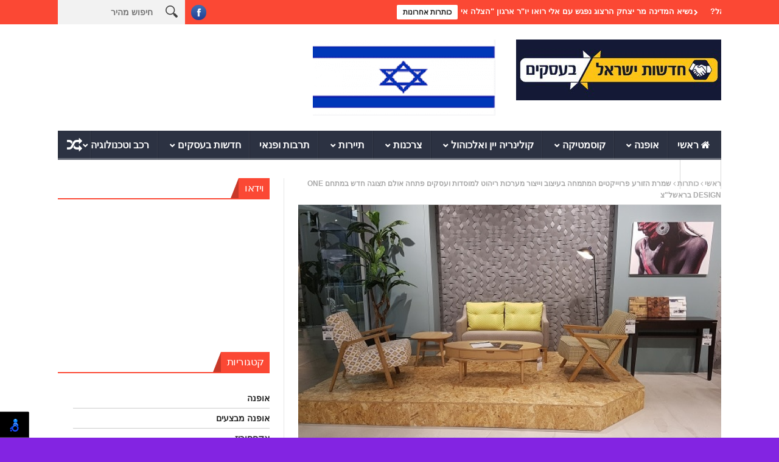

--- FILE ---
content_type: text/html; charset=UTF-8
request_url: https://kib.co.il/%D7%A9%D7%9E%D7%A8%D7%AA-%D7%94%D7%96%D7%95%D7%A8%D7%A2-%D7%A4%D7%A8%D7%95%D7%99%D7%99%D7%A7%D7%98%D7%99%D7%9D-%D7%94%D7%9E%D7%AA%D7%9E%D7%97%D7%94-%D7%91%D7%A2%D7%99%D7%A6%D7%95%D7%91-%D7%95%D7%99/
body_size: 18988
content:
<!DOCTYPE html>
<!--[if lt IE 7 ]><html class="ie ie6" dir="rtl" lang="he-IL"> <![endif]-->
<!--[if IE 7 ]><html class="ie ie7" dir="rtl" lang="he-IL"> <![endif]-->
<!--[if IE 8 ]><html class="ie ie8" dir="rtl" lang="he-IL"> <![endif]-->
<!--[if IE 9 ]><html class="ie ie9" dir="rtl" lang="he-IL"> <![endif]-->
<!--[if !(IE)]><!--><html dir="rtl" lang="he-IL"> <!--<![endif]-->
<head>
      <!-- Basic Page Needs
  	  ================================================== -->
	<meta charset="UTF-8" />
    <title>שמרת הזורע פרוייקטים המתמחה בעיצוב וייצור מערכות ריהוט למוסדות ועסקים פתחה אולם תצוגה חדש במתחם ONE DESIGN בראשל&quot;צ | חדשות ישראל בעסקים</title>
        <!-- Mobile Specific Metas
  		================================================== -->
           <meta name="viewport" content="width=device-width, initial-scale=1.0">
        <!-- Favicons
        ================================================== -->
                    <link rel="shortcut icon" href="https://kib.co.il/wp-content/uploads/2016/12/kib-logo-5.png" type="image/x-icon" />       
    
				<meta property="og:image" content="https://kib.co.il/wp-content/uploads/2017/11/shomrat-2-1.jpg" />		
			<meta name='robots' content='max-image-preview:large' />
<link rel="alternate" type="application/rss+xml" title="חדשות ישראל בעסקים &laquo; פיד‏" href="https://kib.co.il/feed/" />
<link rel="alternate" type="application/rss+xml" title="חדשות ישראל בעסקים &laquo; פיד תגובות‏" href="https://kib.co.il/comments/feed/" />
<style type="text/css">
img.wp-smiley,
img.emoji {
	display: inline !important;
	border: none !important;
	box-shadow: none !important;
	height: 1em !important;
	width: 1em !important;
	margin: 0 0.07em !important;
	vertical-align: -0.1em !important;
	background: none !important;
	padding: 0 !important;
}
</style>
	<link rel='stylesheet' id='aqpb-view-css-css' href='https://kib.co.il/wp-content/themes/nanomag/inc/addon/aqua-page-builder-master/assets/stylesheets/aqpb-view.css?ver=1768351855' type='text/css' media='all' />
<link rel='stylesheet' id='contact-form-7-css' href='https://kib.co.il/wp-content/plugins/contact-form-7/includes/css/styles.css?ver=5.7.6' type='text/css' media='all' />
<link rel='stylesheet' id='contact-form-7-rtl-css' href='https://kib.co.il/wp-content/plugins/contact-form-7/includes/css/styles-rtl.css?ver=5.7.6' type='text/css' media='all' />
<link rel='stylesheet' id='font-awesome-css' href='https://kib.co.il/wp-content/themes/nanomag/css/font-awesome.min.css?ver=1.4' type='text/css' media='all' />
<link rel='stylesheet' id='gumby-css' href='https://kib.co.il/wp-content/themes/nanomag/css/gumby.css?ver=1.4' type='text/css' media='all' />
<link rel='stylesheet' id='carousel-css' href='https://kib.co.il/wp-content/themes/nanomag/css/owl.carousel.css?ver=1.4' type='text/css' media='all' />
<link rel='stylesheet' id='theme-css' href='https://kib.co.il/wp-content/themes/nanomag/css/owl.theme.css?ver=1.4' type='text/css' media='all' />
<link rel='stylesheet' id='style-css' href='https://kib.co.il/wp-content/themes/nanomag/style.css?ver=1.4' type='text/css' media='all' />
<link rel='stylesheet' id='mediaelementplayer-css' href='https://kib.co.il/wp-content/themes/nanomag/css/mediaelementplayer.css?ver=1.4' type='text/css' media='all' />
<link rel='stylesheet' id='responsive-css' href='https://kib.co.il/wp-content/themes/nanomag/css/responsive.css?ver=1.4' type='text/css' media='all' />
<link rel='stylesheet' id='custom-style-css' href='https://kib.co.il/wp-content/cache/busting/1/wp-content/themes/nanomag/custom_style-64de32afecbbf189769995.css' type='text/css' media='all' />
<script type='text/javascript' src='https://kib.co.il/wp-includes/js/jquery/jquery.min.js?ver=3.6.4' id='jquery-core-js'></script>
<script type='text/javascript' src='https://kib.co.il/wp-includes/js/jquery/jquery-migrate.min.js?ver=3.4.0' id='jquery-migrate-js'></script>
<link rel="https://api.w.org/" href="https://kib.co.il/wp-json/" /><link rel="alternate" type="application/json" href="https://kib.co.il/wp-json/wp/v2/posts/32007" /><link rel="EditURI" type="application/rsd+xml" title="RSD" href="https://kib.co.il/xmlrpc.php?rsd" />
<link rel="wlwmanifest" type="application/wlwmanifest+xml" href="https://kib.co.il/wp-includes/wlwmanifest.xml" />
<link rel="stylesheet" href="https://kib.co.il/wp-content/themes/nanomag/rtl.css" type="text/css" media="screen" /><meta name="generator" content="WordPress 6.2.8" />
<link rel="canonical" href="https://kib.co.il/%d7%a9%d7%9e%d7%a8%d7%aa-%d7%94%d7%96%d7%95%d7%a8%d7%a2-%d7%a4%d7%a8%d7%95%d7%99%d7%99%d7%a7%d7%98%d7%99%d7%9d-%d7%94%d7%9e%d7%aa%d7%9e%d7%97%d7%94-%d7%91%d7%a2%d7%99%d7%a6%d7%95%d7%91-%d7%95%d7%99/" />
<link rel='shortlink' href='https://kib.co.il/?p=32007' />
<script async src="https://www.googletagmanager.com/gtag/js?id=UA-136064246-1" type="text/javascript"></script><script type="text/javascript">window.dataLayer = window.dataLayer || [];function gtag(){dataLayer.push(arguments);}gtag('js', new Date());gtag('config', 'UA-136064246-1');</script><!--[if lt IE 9]><script src="https://html5shim.googlecode.com/svn/trunk/html5.js"></script><![endif]-->
    <style type="text/css" id="custom-background-css">
body.custom-background { background-color: #8324e2; background-image: url("https://kib.co.il/wp-content/uploads/2016/12/kib-logo-3.png"); background-position: left top; background-size: contain; background-repeat: no-repeat; background-attachment: fixed; }
</style>
	<link rel="icon" href="https://kib.co.il/wp-content/uploads/2016/12/cropped-kib-logo-4-32x32.png" sizes="32x32" />
<link rel="icon" href="https://kib.co.il/wp-content/uploads/2016/12/cropped-kib-logo-4-192x192.png" sizes="192x192" />
<link rel="apple-touch-icon" href="https://kib.co.il/wp-content/uploads/2016/12/cropped-kib-logo-4-180x180.png" />
<meta name="msapplication-TileImage" content="https://kib.co.il/wp-content/uploads/2016/12/cropped-kib-logo-4-270x270.png" />
<!-- end head -->
</head>
<body class="rtl post-template-default single single-post postid-32007 single-format-standard custom-background" itemscope="itemscope" itemtype="https://schema.org/WebPage">
<div id="content_nav">
        <div id="nav">
	  	<ul id="menu-main-menu" class=""><li class="color-1 menu-item menu-item-type-custom menu-item-object-custom menu-item-13"><a href="/"><i class="fa fa-home"></i> ראשי<span class="border-menu"></span></a></li>
<li class="color-2 menu-item menu-item-type-taxonomy menu-item-object-category menu-item-has-children menu-item-221"><a href="https://kib.co.il/קטגוריה/%d7%90%d7%95%d7%a4%d7%a0%d7%94/">אופנה<span class="border-menu"></span></a>
<ul class="sub-menu">
	<li class="menu-item menu-item-type-taxonomy menu-item-object-category menu-item-223"><a href="https://kib.co.il/קטגוריה/%d7%90%d7%95%d7%a4%d7%a0%d7%94/%d7%91%d7%99%d7%92%d7%95%d7%93/">ביגוד<span class="border-menu"></span></a></li>
	<li class="menu-item menu-item-type-taxonomy menu-item-object-category menu-item-224"><a href="https://kib.co.il/קטגוריה/%d7%90%d7%95%d7%a4%d7%a0%d7%94/%d7%94%d7%a0%d7%a2%d7%9c%d7%94/">הנעלה<span class="border-menu"></span></a></li>
	<li class="menu-item menu-item-type-taxonomy menu-item-object-category menu-item-225"><a href="https://kib.co.il/קטגוריה/%d7%90%d7%95%d7%a4%d7%a0%d7%94/%d7%90%d7%95%d7%a4%d7%a0%d7%94_%d7%9e%d7%91%d7%a6%d7%a2%d7%99%d7%9d/">אופנה מבצעים<span class="border-menu"></span></a></li>
	<li class="menu-item menu-item-type-taxonomy menu-item-object-category menu-item-226"><a href="https://kib.co.il/קטגוריה/%d7%90%d7%95%d7%a4%d7%a0%d7%94/%d7%9e%d7%a9%d7%a7%d7%a4%d7%99%d7%99%d7%9d/">משקפיים<span class="border-menu"></span></a></li>
	<li class="menu-item menu-item-type-taxonomy menu-item-object-category menu-item-227"><a href="https://kib.co.il/קטגוריה/%d7%90%d7%95%d7%a4%d7%a0%d7%94/%d7%aa%d7%9b%d7%a9%d7%99%d7%98%d7%99%d7%9d-%d7%95%d7%a9%d7%a2%d7%95%d7%a0%d7%99%d7%9d/">תכשיטים ושעונים<span class="border-menu"></span></a></li>
	<li class="menu-item menu-item-type-taxonomy menu-item-object-category menu-item-228"><a href="https://kib.co.il/קטגוריה/%d7%90%d7%95%d7%a4%d7%a0%d7%94/%d7%aa%d7%99%d7%a7%d7%99%d7%9d/">תיקים<span class="border-menu"></span></a></li>
	<li class="menu-item menu-item-type-taxonomy menu-item-object-category menu-item-222"><a href="https://kib.co.il/קטגוריה/%d7%90%d7%95%d7%a4%d7%a0%d7%94/%d7%90%d7%a7%d7%a1%d7%a1%d7%95%d7%a8%d7%99%d7%96/">אקססוריז<span class="border-menu"></span></a></li>
</ul>
</li>
<li class="color-5 menu-item menu-item-type-taxonomy menu-item-object-category menu-item-has-children menu-item-229"><a href="https://kib.co.il/קטגוריה/%d7%a7%d7%95%d7%a1%d7%9e%d7%98%d7%99%d7%a7%d7%94/">קוסמטיקה<span class="border-menu"></span></a>
<ul class="sub-menu">
	<li class="menu-item menu-item-type-taxonomy menu-item-object-category menu-item-230"><a href="https://kib.co.il/קטגוריה/%d7%a7%d7%95%d7%a1%d7%9e%d7%98%d7%99%d7%a7%d7%94/%d7%90%d7%99%d7%a4%d7%95%d7%a8/">איפור<span class="border-menu"></span></a></li>
	<li class="menu-item menu-item-type-taxonomy menu-item-object-category menu-item-231"><a href="https://kib.co.il/קטגוריה/%d7%a7%d7%95%d7%a1%d7%9e%d7%98%d7%99%d7%a7%d7%94/%d7%91%d7%99%d7%a9%d7%95%d7%9d/">בישום<span class="border-menu"></span></a></li>
	<li class="menu-item menu-item-type-taxonomy menu-item-object-category menu-item-232"><a href="https://kib.co.il/קטגוריה/%d7%a7%d7%95%d7%a1%d7%9e%d7%98%d7%99%d7%a7%d7%94/%d7%98%d7%99%d7%a4%d7%95%d7%97/">טיפוח<span class="border-menu"></span></a></li>
	<li class="menu-item menu-item-type-taxonomy menu-item-object-category menu-item-233"><a href="https://kib.co.il/קטגוריה/%d7%a7%d7%95%d7%a1%d7%9e%d7%98%d7%99%d7%a7%d7%94/%d7%a7%d7%95%d7%a1%d7%9e%d7%98%d7%99%d7%a7%d7%94_%d7%9e%d7%91%d7%a6%d7%a2%d7%99%d7%9d/">קוסמטיקה מבצעים<span class="border-menu"></span></a></li>
</ul>
</li>
<li class="color-3 menu-item menu-item-type-taxonomy menu-item-object-category menu-item-has-children menu-item-237"><a href="https://kib.co.il/קטגוריה/%d7%a7%d7%95%d7%9c%d7%99%d7%a0%d7%a8%d7%99%d7%94/">קולינריה יין ואלכוהול<span class="border-menu"></span></a>
<ul class="sub-menu">
	<li class="menu-item menu-item-type-taxonomy menu-item-object-category menu-item-242"><a href="https://kib.co.il/קטגוריה/%d7%a7%d7%95%d7%9c%d7%99%d7%a0%d7%a8%d7%99%d7%94/%d7%9e%d7%a1%d7%a2%d7%93%d7%95%d7%aa/">מסעדות<span class="border-menu"></span></a></li>
	<li class="menu-item menu-item-type-taxonomy menu-item-object-category menu-item-238"><a href="https://kib.co.il/קטגוריה/%d7%a7%d7%95%d7%9c%d7%99%d7%a0%d7%a8%d7%99%d7%94/%d7%91%d7%aa%d7%99_%d7%a7%d7%a4%d7%94/">בתי קפה<span class="border-menu"></span></a></li>
	<li class="menu-item menu-item-type-taxonomy menu-item-object-category menu-item-239"><a href="https://kib.co.il/קטגוריה/%d7%a7%d7%95%d7%9c%d7%99%d7%a0%d7%a8%d7%99%d7%94/%d7%99%d7%99%d7%9f_%d7%90%d7%9c%d7%9b%d7%95%d7%94%d7%95%d7%9c/">יין ואלכוהול<span class="border-menu"></span></a></li>
	<li class="menu-item menu-item-type-taxonomy menu-item-object-category menu-item-241"><a href="https://kib.co.il/קטגוריה/%d7%a7%d7%95%d7%9c%d7%99%d7%a0%d7%a8%d7%99%d7%94/%d7%9e%d7%96%d7%95%d7%9f/">מזון<span class="border-menu"></span></a></li>
	<li class="menu-item menu-item-type-taxonomy menu-item-object-category menu-item-243"><a href="https://kib.co.il/קטגוריה/%d7%a7%d7%95%d7%9c%d7%99%d7%a0%d7%a8%d7%99%d7%94/%d7%9e%d7%a9%d7%a7%d7%90%d7%95%d7%aa/">משקאות<span class="border-menu"></span></a></li>
	<li class="menu-item menu-item-type-taxonomy menu-item-object-category menu-item-244"><a href="https://kib.co.il/קטגוריה/%d7%a7%d7%95%d7%9c%d7%99%d7%a0%d7%a8%d7%99%d7%94/%d7%9e%d7%aa%d7%9b%d7%95%d7%a0%d7%99%d7%9d/">מתכונים<span class="border-menu"></span></a></li>
	<li class="menu-item menu-item-type-taxonomy menu-item-object-category menu-item-240"><a href="https://kib.co.il/קטגוריה/%d7%a7%d7%95%d7%9c%d7%99%d7%a0%d7%a8%d7%99%d7%94/%d7%a7%d7%95%d7%9c%d7%99%d7%a0%d7%a8%d7%99%d7%94_%d7%9e%d7%91%d7%a6%d7%a2%d7%99%d7%9d/">קולינריה מבצעים<span class="border-menu"></span></a></li>
</ul>
</li>
<li class="color-8 menu-item menu-item-type-taxonomy menu-item-object-category menu-item-has-children menu-item-245"><a href="https://kib.co.il/קטגוריה/%d7%a6%d7%a8%d7%9b%d7%a0%d7%95%d7%aa/">צרכנות<span class="border-menu"></span></a>
<ul class="sub-menu">
	<li class="menu-item menu-item-type-taxonomy menu-item-object-category menu-item-246"><a href="https://kib.co.il/קטגוריה/%d7%a6%d7%a8%d7%9b%d7%a0%d7%95%d7%aa/%d7%97%d7%93%d7%a9_%d7%a2%d7%9c_%d7%94%d7%9e%d7%93%d7%a3/">חדש על המדף<span class="border-menu"></span></a></li>
	<li class="menu-item menu-item-type-taxonomy menu-item-object-category menu-item-248"><a href="https://kib.co.il/קטגוריה/%d7%a6%d7%a8%d7%9b%d7%a0%d7%95%d7%aa/%d7%9e%d7%95%d7%a6%d7%a8%d7%99_%d7%9e%d7%96%d7%95%d7%9f/">מוצרי מזון<span class="border-menu"></span></a></li>
	<li class="menu-item menu-item-type-taxonomy menu-item-object-category menu-item-249"><a href="https://kib.co.il/קטגוריה/%d7%a6%d7%a8%d7%9b%d7%a0%d7%95%d7%aa/%d7%9e%d7%95%d7%a6%d7%a8%d7%99_%d7%a9%d7%90%d7%99%d7%a0%d7%9d_%d7%9e%d7%96%d7%95%d7%9f/">מוצרים שאינם מזון<span class="border-menu"></span></a></li>
	<li class="menu-item menu-item-type-taxonomy menu-item-object-category menu-item-247"><a href="https://kib.co.il/קטגוריה/%d7%a6%d7%a8%d7%9b%d7%a0%d7%95%d7%aa/%d7%a6%d7%a8%d7%9b%d7%a0%d7%95%d7%aa_%d7%9e%d7%91%d7%a6%d7%a2%d7%99%d7%9d/">צרכנות מבצעים<span class="border-menu"></span></a></li>
</ul>
</li>
<li class="color-4 menu-item menu-item-type-taxonomy menu-item-object-category menu-item-has-children menu-item-250"><a href="https://kib.co.il/קטגוריה/%d7%aa%d7%99%d7%99%d7%a8%d7%95%d7%aa/">תיירות<span class="border-menu"></span></a>
<ul class="sub-menu">
	<li class="menu-item menu-item-type-taxonomy menu-item-object-category menu-item-251"><a href="https://kib.co.il/קטגוריה/%d7%aa%d7%99%d7%99%d7%a8%d7%95%d7%aa/%d7%91%d7%aa%d7%99_%d7%9e%d7%9c%d7%95%d7%9f/">בתי מלון<span class="border-menu"></span></a></li>
	<li class="menu-item menu-item-type-taxonomy menu-item-object-category menu-item-252"><a href="https://kib.co.il/קטגוריה/%d7%aa%d7%99%d7%99%d7%a8%d7%95%d7%aa/%d7%a6%d7%99%d7%9e%d7%a8%d7%99%d7%9d/">צימרים<span class="border-menu"></span></a></li>
	<li class="menu-item menu-item-type-taxonomy menu-item-object-category menu-item-253"><a href="https://kib.co.il/קטגוריה/%d7%aa%d7%99%d7%99%d7%a8%d7%95%d7%aa/%d7%aa%d7%a2%d7%95%d7%a4%d7%94_%d7%a9%d7%99%d7%99%d7%98-%d7%aa%d7%a2%d7%a0%d7%95%d7%92%d7%95%d7%aa_%d7%a0%d7%a1%d7%99%d7%a2%d7%95%d7%aa/">תעופה, שייט תענוגות ונסיעות<span class="border-menu"></span></a></li>
	<li class="menu-item menu-item-type-taxonomy menu-item-object-category menu-item-254"><a href="https://kib.co.il/קטגוריה/%d7%aa%d7%99%d7%99%d7%a8%d7%95%d7%aa/%d7%90%d7%98%d7%a8%d7%a7%d7%a6%d7%99%d7%95%d7%aa/">אטרקציות<span class="border-menu"></span></a></li>
	<li class="menu-item menu-item-type-taxonomy menu-item-object-category menu-item-255"><a href="https://kib.co.il/קטגוריה/%d7%aa%d7%99%d7%99%d7%a8%d7%95%d7%aa/%d7%98%d7%99%d7%95%d7%9c%d7%99%d7%9d/">טיולים<span class="border-menu"></span></a></li>
	<li class="menu-item menu-item-type-taxonomy menu-item-object-category menu-item-256"><a href="https://kib.co.il/קטגוריה/%d7%aa%d7%99%d7%99%d7%a8%d7%95%d7%aa/%d7%aa%d7%99%d7%99%d7%a8%d7%95%d7%aa_%d7%9e%d7%91%d7%a6%d7%a2%d7%99%d7%9d/">תיירות מבצעים<span class="border-menu"></span></a></li>
</ul>
</li>
<li class="menu-item menu-item-type-taxonomy menu-item-object-category menu-item-57836"><a title="תרבות ופנאי" href="https://kib.co.il/קטגוריה/%d7%aa%d7%a8%d7%91%d7%95%d7%aa/">תרבות ופנאי<span class="border-menu"></span></a></li>
<li class="color-2 menu-item menu-item-type-taxonomy menu-item-object-category menu-item-has-children menu-item-257"><a href="https://kib.co.il/קטגוריה/%d7%97%d7%93%d7%a9%d7%95%d7%aa/">חדשות בעסקים<span class="border-menu"></span></a>
<ul class="sub-menu">
	<li class="menu-item menu-item-type-taxonomy menu-item-object-category menu-item-269"><a href="https://kib.co.il/קטגוריה/%d7%97%d7%93%d7%a9%d7%95%d7%aa/%d7%a0%d7%93%d7%9c%d7%9f_%d7%95%d7%94%d7%a9%d7%a7%d7%a2%d7%95%d7%aa/">נדל&quot;ן<span class="border-menu"></span></a></li>
	<li class="menu-item menu-item-type-taxonomy menu-item-object-category menu-item-270"><a href="https://kib.co.il/קטגוריה/%d7%97%d7%93%d7%a9%d7%95%d7%aa/%d7%91%d7%a8%d7%99%d7%90%d7%95%d7%aa_%d7%95%d7%97%d7%91%d7%a8%d7%94/">בריאות וחברה<span class="border-menu"></span></a></li>
	<li class="menu-item menu-item-type-taxonomy menu-item-object-category menu-item-272"><a href="https://kib.co.il/קטגוריה/%d7%97%d7%93%d7%a9%d7%95%d7%aa/%d7%a4%d7%9c%d7%99%d7%9c%d7%99_%d7%91%d7%a2%d7%a1%d7%a7%d7%99%d7%9d/">פלילי, ביטחוני, חילוץ והצלה<span class="border-menu"></span></a></li>
	<li class="menu-item menu-item-type-taxonomy menu-item-object-category menu-item-273"><a href="https://kib.co.il/קטגוריה/%d7%97%d7%93%d7%a9%d7%95%d7%aa/%d7%9b%d7%a0%d7%a1%d7%99%d7%9d_%d7%aa%d7%a2%d7%a9%d7%99%d7%99%d7%94_%d7%95%d7%9e%d7%a1%d7%97%d7%a8/">כנסים, תעשייה ומסחר<span class="border-menu"></span></a></li>
	<li class="menu-item menu-item-type-taxonomy menu-item-object-category menu-item-19973"><a href="https://kib.co.il/קטגוריה/%d7%97%d7%93%d7%a9%d7%95%d7%aa/%d7%9e%d7%99%d7%a0%d7%95%d7%99%d7%99%d7%9d_%d7%91%d7%9b%d7%99%d7%a8%d7%99%d7%9d_%d7%91%d7%9e%d7%a9%d7%a7/">מינויים בכירים במשק<span class="border-menu"></span></a></li>
</ul>
</li>
<li class="color-4 menu-item menu-item-type-taxonomy menu-item-object-category menu-item-has-children menu-item-626"><a href="https://kib.co.il/קטגוריה/%d7%98%d7%9b%d7%a0%d7%95%d7%9c%d7%95%d7%92%d7%99%d7%94/">רכב וטכנולוגיה<span class="border-menu"></span></a>
<ul class="sub-menu">
	<li class="menu-item menu-item-type-taxonomy menu-item-object-category menu-item-268"><a href="https://kib.co.il/קטגוריה/%d7%98%d7%9b%d7%a0%d7%95%d7%9c%d7%95%d7%92%d7%99%d7%94/%d7%a8%d7%9b%d7%91/">רכב<span class="border-menu"></span></a></li>
	<li class="menu-item menu-item-type-taxonomy menu-item-object-category menu-item-627"><a href="https://kib.co.il/קטגוריה/%d7%98%d7%9b%d7%a0%d7%95%d7%9c%d7%95%d7%92%d7%99%d7%94/%d7%9e%d7%97%d7%a9%d7%91%d7%99%d7%9d_%d7%9e%d7%93%d7%a4%d7%a1%d7%95%d7%aa_%d7%95%d7%a6%d7%99%d7%95%d7%93_%d7%a0%d7%9c%d7%95%d7%95%d7%94/">מחשבים מדפסות וציוד נלווה<span class="border-menu"></span></a></li>
	<li class="menu-item menu-item-type-taxonomy menu-item-object-category menu-item-628"><a href="https://kib.co.il/קטגוריה/%d7%98%d7%9b%d7%a0%d7%95%d7%9c%d7%95%d7%92%d7%99%d7%94/%d7%92%d7%90%d7%93%d7%92%d7%98%d7%99%d7%9d/">ג'אדג'טים<span class="border-menu"></span></a></li>
	<li class="menu-item menu-item-type-taxonomy menu-item-object-category menu-item-629"><a href="https://kib.co.il/קטגוריה/%d7%98%d7%9b%d7%a0%d7%95%d7%9c%d7%95%d7%92%d7%99%d7%94/%d7%9e%d7%95%d7%a6%d7%a8%d7%99-%d7%90%d7%9c%d7%a7%d7%98%d7%a8%d7%95%d7%a0%d7%99%d7%a7%d7%94/">מוצרי אלקטרוניקה<span class="border-menu"></span></a></li>
	<li class="menu-item menu-item-type-taxonomy menu-item-object-category menu-item-630"><a href="https://kib.co.il/קטגוריה/%d7%98%d7%9b%d7%a0%d7%95%d7%9c%d7%95%d7%92%d7%99%d7%94/%d7%a1%d7%9c%d7%95%d7%9c%d7%a8-%d7%95%d7%90%d7%a4%d7%9c%d7%99%d7%a7%d7%a6%d7%99%d7%95%d7%aa/">סלולר ואפליקציות<span class="border-menu"></span></a></li>
</ul>
</li>
<li class="menu-item menu-item-type-taxonomy menu-item-object-category current-post-ancestor current-menu-parent current-post-parent menu-item-1495"><a href="https://kib.co.il/קטגוריה/%d7%a2%d7%99%d7%a6%d7%95%d7%91/">עיצוב<span class="border-menu"></span></a></li>
<li class="color-2 menu-item menu-item-type-taxonomy menu-item-object-category menu-item-1029"><a href="https://kib.co.il/קטגוריה/%d7%a8%d7%9b%d7%99%d7%9c%d7%95%d7%aa_%d7%a1%d7%9c%d7%91%d7%a2%d7%a1%d7%a7%d7%99%d7%9d/">סלבעסקים<span class="border-menu"></span></a></li>
</ul>   </div>
    </div>    
<div id="sb-site" class="body_wraper_full">     			

<!-- Start header -->
<header class="header-wraper">

<div class="header_top_wrapper">
<div class="row">
<div class="six columns header-top-left-bar">

              <div class="news_ticker_wrapper">
<div class="row">
<div class="twelve columns">
  <div id="ticker">
  <div class="tickerfloat_wrapper"><div class="tickerfloat">כותרות אחרונות</div></div>
   <div class="marquee" id="mycrawler">
           
       <div>
        <span class="ticker_dot"><i class="fa fa-chevron-right"></i></span><a class="ticker_title" href="https://kib.co.il/%d7%a0%d7%a9%d7%99%d7%90-%d7%94%d7%9e%d7%93%d7%99%d7%a0%d7%94-%d7%9e%d7%a8-%d7%99%d7%a6%d7%97%d7%a7-%d7%94%d7%a8%d7%a6%d7%95%d7%92-%d7%a0%d7%a4%d7%92%d7%a9-%d7%a2%d7%9d-%d7%90%d7%9c%d7%99-%d7%a8%d7%95/">נשיא המדינה מר יצחק הרצוג נפגש עם אלי רואו יו&quot;ר ארגון &quot;הצלה אייר&quot; וצוות הארגון בישראל.</a>
      </div>

            
       <div>
        <span class="ticker_dot"><i class="fa fa-chevron-right"></i></span><a class="ticker_title" href="https://kib.co.il/%d7%90%d7%99%d7%9a-%d7%98%d7%9b%d7%a0%d7%95%d7%9c%d7%95%d7%92%d7%99%d7%94-%d7%9e%d7%a9%d7%a0%d7%94-%d7%90%d7%aa-%d7%94%d7%a6%d7%9c%d7%97%d7%aa-%d7%98%d7%99%d7%a4%d7%95%d7%9c%d7%99-%d7%94%d7%a9%d7%99/">איך טכנולוגיה משנה את הצלחת טיפולי השיניים בישראל?</a>
      </div>

            
       <div>
        <span class="ticker_dot"><i class="fa fa-chevron-right"></i></span><a class="ticker_title" href="https://kib.co.il/%d7%9b%d7%9a-%d7%9e%d7%a2%d7%9c%d7%99%d7%9d-%d7%90%d7%aa-%d7%a2%d7%a8%d7%9a-%d7%94%d7%a0%d7%9b%d7%a1-%d7%91%d7%9c%d7%99-%d7%a9%d7%99%d7%a4%d7%95%d7%a5-%d7%9b%d7%91%d7%93/">כך מעלים את ערך הנכס בלי שיפוץ כבד?</a>
      </div>

            
       <div>
        <span class="ticker_dot"><i class="fa fa-chevron-right"></i></span><a class="ticker_title" href="https://kib.co.il/%d7%a7%d7%91%d7%95%d7%a6%d7%aa-%d7%91%d7%a8%d7%a7%d7%9c%d7%99%d7%a1-%d7%91%d7%a9%d7%9c%d7%99%d7%98%d7%aa-%d7%9e%d7%95%d7%98%d7%99-%d7%92%d7%a8%d7%99%d7%9f-%d7%a0%d7%9b%d7%a0%d7%a1%d7%aa-%d7%9c/">קבוצת &quot;ברקליס&quot; בשליטת מוטי גרין נכנסת לזירת תיירות המרפא העולמית ומסמנת את ים המלח כ־ Hub הבא של הלונג’ביטי.</a>
      </div>

            
       <div>
        <span class="ticker_dot"><i class="fa fa-chevron-right"></i></span><a class="ticker_title" href="https://kib.co.il/%d7%9e%d7%99%d7%a0%d7%95%d7%99-%d7%91%d7%9b%d7%99%d7%a8-%d7%91%d7%9e%d7%a9%d7%a7-%d7%99%d7%a1%d7%a3-%d7%a9%d7%9e%d7%a9-%d7%9e%d7%95%d7%a0%d7%94-%d7%9c%d7%aa%d7%a4%d7%a7%d7%99%d7%93-%d7%a1%d7%9e/">מינוי בכיר במשק &#8211; יסף שמש מונה לתפקיד סמנכ&quot;ל פיתוח עסקי בחברת ינוב.</a>
      </div>

            
       <div>
        <span class="ticker_dot"><i class="fa fa-chevron-right"></i></span><a class="ticker_title" href="https://kib.co.il/%d7%91%d7%a0%d7%95%d7%95%d7%94-%d7%90%d7%98%d7%99%d7%91-%d7%a0%d7%a2%d7%a8%d7%9b%d7%99%d7%9d-%d7%9c%d7%a9%d7%9c%d7%92-%d7%9e%d7%a2%d7%a8%d7%9b%d7%95%d7%aa-%d7%94%d7%94%d7%a1%d7%a7%d7%94-%d7%aa/">בנווה אטיב נערכים לשלג &#8211; &quot;מערכות ההסקה תודלקו, הביקוש עולה, אנחנו מוכנים ומצפים, מקווים שהגולן ייצבע בלבן&quot;</a>
      </div>

            
       <div>
        <span class="ticker_dot"><i class="fa fa-chevron-right"></i></span><a class="ticker_title" href="https://kib.co.il/%d7%9b%d7%aa%d7%91%d7%99-%d7%90%d7%99%d7%a9%d7%95%d7%9d-%d7%97%d7%9e%d7%95%d7%a8%d7%99%d7%9d-%d7%a0%d7%92%d7%93-%d7%97%d7%9e%d7%99%d7%a9%d7%94-%d7%aa%d7%95%d7%a9%d7%91%d7%99-%d7%9e%d7%96%d7%a8%d7%97/">כתבי אישום חמורים נגד חמישה תושבי מזרח ירושלים בגין הפצה וקיזוז של חשבוניות פיקטיביות בהיקף של יותר מ-100 מיליון ₪.</a>
      </div>

            
       <div>
        <span class="ticker_dot"><i class="fa fa-chevron-right"></i></span><a class="ticker_title" href="https://kib.co.il/%d7%9e%d7%a6%d7%93%d7%99%d7%a2%d7%99%d7%9d-%d7%9c%d7%a0%d7%a9%d7%99%d7%90-%d7%90%d7%a8%d7%92%d7%a0%d7%98%d7%99%d7%a0%d7%94-%d7%9e%d7%a8-%d7%97%d7%90%d7%91%d7%99%d7%99%d7%a8-%d7%9e%d7%99%d7%9c%d7%99/">מצדיעים לנשיא ארגנטינה מר חאבייר מיליי על עמידתו האמיצה והעוצמתית לצד ישראל.</a>
      </div>

            
       <div>
        <span class="ticker_dot"><i class="fa fa-chevron-right"></i></span><a class="ticker_title" href="https://kib.co.il/%d7%97%d7%91%d7%a8%d7%95%d7%aa-%d7%90%d7%91%d7%99%d7%a1%d7%a8%d7%95%d7%a8-%d7%9e%d7%a9%d7%94-%d7%95%d7%91%d7%a0%d7%99%d7%95-%d7%95%d7%a7%d7%a9%d7%aa-%d7%a0%d7%93%d7%9c%d7%9f-%d7%9e%d7%a9%d7%99%d7%a7/">חברות אביסרור משה ובניו וקשת נדל&quot;ן משיקות בירושלים את פרויקט &quot;GARDA&quot;</a>
      </div>

            
       <div>
        <span class="ticker_dot"><i class="fa fa-chevron-right"></i></span><a class="ticker_title" href="https://kib.co.il/%d7%93%d7%95%d7%a8%d7%95%d7%9f-%d7%9b%d7%94%d7%9f-%d7%91%d7%a2%d7%9c%d7%99-%d7%a7%d7%91%d7%95%d7%a6%d7%aa-%d7%93%d7%9f-%d7%90%d7%a0%d7%93-%d7%91%d7%a8%d7%93%d7%a1%d7%98%d7%a8%d7%99%d7%98-%d7%99%d7%a9/">דורון כהן, בעלי קבוצת דן אנד ברדסטריט ישראל ו-CIAL העניק אותות מצוינות בגאלת פרסי הנדל&quot;ן של Duns 100</a>
      </div>

            
       <div>
        <span class="ticker_dot"><i class="fa fa-chevron-right"></i></span><a class="ticker_title" href="https://kib.co.il/%d7%9c%d7%95%d7%a8%d7%99%d7%90%d7%9c-%d7%9e%d7%97%d7%96%d7%a7%d7%aa-%d7%90%d7%aa-%d7%9e%d7%a2%d7%9e%d7%93%d7%94-%d7%9b%d7%9e%d7%95%d7%91%d7%99%d7%9c%d7%94-%d7%91%d7%91%d7%99%d7%95%d7%98%d7%99-%d7%98/">לוריאל מחזקת את מעמדה כמובילה בביוטי-טק (Beauty Tech) ומביאה את עוצמת האור האינפרה-אדום לשיער ולעור.</a>
      </div>

            
       <div>
        <span class="ticker_dot"><i class="fa fa-chevron-right"></i></span><a class="ticker_title" href="https://kib.co.il/%d7%93%d7%99%d7%99%d7%a1%d7%95%d7%9f-%d7%9e%d7%a1%d7%a4%d7%a7%d7%aa-%d7%94%d7%a6%d7%a6%d7%94-%d7%9e%d7%a2%d7%a0%d7%99%d7%99%d7%a0%d7%aa-%d7%9c%d7%97%d7%99%d7%93%d7%95%d7%a9%d7%99-2026-%d7%94%d7%aa/">דייסון מספקת הצצה מעניינת לחידושי 2026 &#8211; התקדמות משמעותית ברובוטיקה, בבינה מלאכותית ובמערכות ראייה חכמות.</a>
      </div>

            
       <div>
        <span class="ticker_dot"><i class="fa fa-chevron-right"></i></span><a class="ticker_title" href="https://kib.co.il/%d7%a2%d7%9c-%d7%97%d7%95%d7%93%d7%95-%d7%a9%d7%9c-%d7%a7%d7%95%d7%9c-%d7%aa%d7%95%d7%a9%d7%91%d7%99-%d7%99%d7%a7%d7%a0%d7%a2%d7%9d-%d7%91%d7%97%d7%a8%d7%95-%d7%91%d7%96%d7%9e%d7%a8-%d7%a8%d7%95/">על חודו של קול: תושבי יקנעם בחרו בזמר רותם כהן  שגבר על הזמר בן צור ויופיע בעצמאות!</a>
      </div>

            
       <div>
        <span class="ticker_dot"><i class="fa fa-chevron-right"></i></span><a class="ticker_title" href="https://kib.co.il/%d7%9b%d7%a0%d7%a1-%d7%9e%d7%90%d7%9e%d7%90%d7%a0%d7%98-%d7%91%d7%a9%d7%99%d7%aa%d7%95%d7%a3-%d7%94%d7%9e%d7%a9%d7%a8%d7%93-%d7%9c%d7%a9%d7%99%d7%aa%d7%95%d7%a3-%d7%a4%d7%a2%d7%95%d7%9c%d7%94-%d7%90/">כנס מאמאנט בשיתוף המשרד לשיתוף פעולה אזורי בסימן ספורט, נשים וחיבורים</a>
      </div>

            
       <div>
        <span class="ticker_dot"><i class="fa fa-chevron-right"></i></span><a class="ticker_title" href="https://kib.co.il/%d7%97%d7%a7%d7%9c%d7%90%d7%95%d7%aa-%d7%a6%d7%99%d7%95%d7%a0%d7%95%d7%aa-%d7%94%d7%9e%d7%90%d7%91%d7%a7-%d7%9e%d7%a2%d7%9c%d7%94-%d7%94%d7%99%d7%9c%d7%95%d7%9a-%d7%9e%d7%90%d7%95%d7%aa-%d7%97/">חקלאות = ציונות &#8211; המאבק מעלה הילוך.  מאות חקלאים ברחבי הארץ בהפגנות נגד הרפורמה של משרד האוצר.</a>
      </div>

                
        </div>
        </div>
    
</div>

</div>
</div>
    
</div>

<div class="six columns header-top-right-bar">

<a class="open toggle-lef sb-toggle-left navbar-left" href="#nav">
        <div class="navicon-line"></div>
        <div class="navicon-line"></div>
        <div class="navicon-line"></div>
        </a>
      <div id="search_block_top">
	<form id="searchbox" action="https://kib.co.il/" method="GET" role="search">
		<p>
			<input type="text" id="search_query_top" name="s" class="search_query ac_input" value="" placeholder="חיפוש מהיר">
           <button type="submit"> <img src="https://kib.co.il/wp-content/themes/nanomag/img/search_form_icon_w.png" alt=""> </button>
	</p>
	</form>
    <span>Search</span>
    <div class="clearfix"></div>
</div>


  
    <ul class="social-icons-list top-bar-social">
      <li><a href="#" target="_blank"><img src="https://kib.co.il/wp-content/themes/nanomag/img/icons/facebook.png" alt="Facebook"></a></li>                                                                                             </ul>  
      
<div class="clearfix"></div>
</div>

</div>
</div>

 
        
 <div class="header_main_wrapper"> 
        <div class="row">
	<div class="four columns header-top-left">
    
      <!-- begin logo -->
                           
                           
                                <a href="https://kib.co.il/">
                                                                           
                                        <img src="https://kib.co.il/wp-content/uploads/2020/11/kib-logo-1.jpg" alt="עסקים ללא הפסקה" id="theme_logo_img" />
                                                                    </a>
                            
                            <!-- end logo -->
    </div>
    	<div class="eight columns header-top-right">  
  		<div class="widget">
			<div class="ads728x90-thumb">
				<a href="https://pnns.co.il/">
					<img src="https://pnns.co.il/wp-content/uploads/2022/04/%D7%93%D7%92%D7%9C-%D7%99%D7%A9%D7%A8%D7%90%D7%9C-7-300x125.png" alt="" />
				</a>
			</div> 	
		</div> 
		    </div>
        
</div>

</div>

                
<!-- end header, logo, top ads -->

              
<!-- Start Main menu -->
<div id="menu_wrapper" class="menu_wrapper menu_sticky">
<div class="menu_border_top_full"></div>
<div class="row">
	<div class="main_menu twelve columns"> 
        <div class="menu_border_top"></div>
                            <!-- main menu -->
                           
  <div class="menu-primary-container main-menu">
<ul id="mainmenu" class="sf-menu"><li id="menu-item-13" class="color-1 menu-item menu-item-type-custom menu-item-object-custom"><a href="/"><i class="fa fa-home"></i> ראשי<span class="border-menu"></span></a></li>
<li id="menu-item-221" class="color-2 menu-item menu-item-type-taxonomy menu-item-object-category menu-item-has-children"><a href="https://kib.co.il/קטגוריה/%d7%90%d7%95%d7%a4%d7%a0%d7%94/">אופנה<span class="border-menu"></span></a><ul class="sub-menu">	<li id="menu-item-223" class="menu-item menu-item-type-taxonomy menu-item-object-category"><a href="https://kib.co.il/קטגוריה/%d7%90%d7%95%d7%a4%d7%a0%d7%94/%d7%91%d7%99%d7%92%d7%95%d7%93/">ביגוד<span class="border-menu"></span></a></li>
	<li id="menu-item-224" class="menu-item menu-item-type-taxonomy menu-item-object-category"><a href="https://kib.co.il/קטגוריה/%d7%90%d7%95%d7%a4%d7%a0%d7%94/%d7%94%d7%a0%d7%a2%d7%9c%d7%94/">הנעלה<span class="border-menu"></span></a></li>
	<li id="menu-item-225" class="menu-item menu-item-type-taxonomy menu-item-object-category"><a href="https://kib.co.il/קטגוריה/%d7%90%d7%95%d7%a4%d7%a0%d7%94/%d7%90%d7%95%d7%a4%d7%a0%d7%94_%d7%9e%d7%91%d7%a6%d7%a2%d7%99%d7%9d/">אופנה מבצעים<span class="border-menu"></span></a></li>
	<li id="menu-item-226" class="menu-item menu-item-type-taxonomy menu-item-object-category"><a href="https://kib.co.il/קטגוריה/%d7%90%d7%95%d7%a4%d7%a0%d7%94/%d7%9e%d7%a9%d7%a7%d7%a4%d7%99%d7%99%d7%9d/">משקפיים<span class="border-menu"></span></a></li>
	<li id="menu-item-227" class="menu-item menu-item-type-taxonomy menu-item-object-category"><a href="https://kib.co.il/קטגוריה/%d7%90%d7%95%d7%a4%d7%a0%d7%94/%d7%aa%d7%9b%d7%a9%d7%99%d7%98%d7%99%d7%9d-%d7%95%d7%a9%d7%a2%d7%95%d7%a0%d7%99%d7%9d/">תכשיטים ושעונים<span class="border-menu"></span></a></li>
	<li id="menu-item-228" class="menu-item menu-item-type-taxonomy menu-item-object-category"><a href="https://kib.co.il/קטגוריה/%d7%90%d7%95%d7%a4%d7%a0%d7%94/%d7%aa%d7%99%d7%a7%d7%99%d7%9d/">תיקים<span class="border-menu"></span></a></li>
	<li id="menu-item-222" class="menu-item menu-item-type-taxonomy menu-item-object-category"><a href="https://kib.co.il/קטגוריה/%d7%90%d7%95%d7%a4%d7%a0%d7%94/%d7%90%d7%a7%d7%a1%d7%a1%d7%95%d7%a8%d7%99%d7%96/">אקססוריז<span class="border-menu"></span></a></li>

					</ul></li>
<li id="menu-item-229" class="color-5 menu-item menu-item-type-taxonomy menu-item-object-category menu-item-has-children"><a href="https://kib.co.il/קטגוריה/%d7%a7%d7%95%d7%a1%d7%9e%d7%98%d7%99%d7%a7%d7%94/">קוסמטיקה<span class="border-menu"></span></a><ul class="sub-menu">	<li id="menu-item-230" class="menu-item menu-item-type-taxonomy menu-item-object-category"><a href="https://kib.co.il/קטגוריה/%d7%a7%d7%95%d7%a1%d7%9e%d7%98%d7%99%d7%a7%d7%94/%d7%90%d7%99%d7%a4%d7%95%d7%a8/">איפור<span class="border-menu"></span></a></li>
	<li id="menu-item-231" class="menu-item menu-item-type-taxonomy menu-item-object-category"><a href="https://kib.co.il/קטגוריה/%d7%a7%d7%95%d7%a1%d7%9e%d7%98%d7%99%d7%a7%d7%94/%d7%91%d7%99%d7%a9%d7%95%d7%9d/">בישום<span class="border-menu"></span></a></li>
	<li id="menu-item-232" class="menu-item menu-item-type-taxonomy menu-item-object-category"><a href="https://kib.co.il/קטגוריה/%d7%a7%d7%95%d7%a1%d7%9e%d7%98%d7%99%d7%a7%d7%94/%d7%98%d7%99%d7%a4%d7%95%d7%97/">טיפוח<span class="border-menu"></span></a></li>
	<li id="menu-item-233" class="menu-item menu-item-type-taxonomy menu-item-object-category"><a href="https://kib.co.il/קטגוריה/%d7%a7%d7%95%d7%a1%d7%9e%d7%98%d7%99%d7%a7%d7%94/%d7%a7%d7%95%d7%a1%d7%9e%d7%98%d7%99%d7%a7%d7%94_%d7%9e%d7%91%d7%a6%d7%a2%d7%99%d7%9d/">קוסמטיקה מבצעים<span class="border-menu"></span></a></li>

					</ul></li>
<li id="menu-item-237" class="color-3 menu-item menu-item-type-taxonomy menu-item-object-category menu-item-has-children"><a href="https://kib.co.il/קטגוריה/%d7%a7%d7%95%d7%9c%d7%99%d7%a0%d7%a8%d7%99%d7%94/">קולינריה יין ואלכוהול<span class="border-menu"></span></a><ul class="sub-menu">	<li id="menu-item-242" class="menu-item menu-item-type-taxonomy menu-item-object-category"><a href="https://kib.co.il/קטגוריה/%d7%a7%d7%95%d7%9c%d7%99%d7%a0%d7%a8%d7%99%d7%94/%d7%9e%d7%a1%d7%a2%d7%93%d7%95%d7%aa/">מסעדות<span class="border-menu"></span></a></li>
	<li id="menu-item-238" class="menu-item menu-item-type-taxonomy menu-item-object-category"><a href="https://kib.co.il/קטגוריה/%d7%a7%d7%95%d7%9c%d7%99%d7%a0%d7%a8%d7%99%d7%94/%d7%91%d7%aa%d7%99_%d7%a7%d7%a4%d7%94/">בתי קפה<span class="border-menu"></span></a></li>
	<li id="menu-item-239" class="menu-item menu-item-type-taxonomy menu-item-object-category"><a href="https://kib.co.il/קטגוריה/%d7%a7%d7%95%d7%9c%d7%99%d7%a0%d7%a8%d7%99%d7%94/%d7%99%d7%99%d7%9f_%d7%90%d7%9c%d7%9b%d7%95%d7%94%d7%95%d7%9c/">יין ואלכוהול<span class="border-menu"></span></a></li>
	<li id="menu-item-241" class="menu-item menu-item-type-taxonomy menu-item-object-category"><a href="https://kib.co.il/קטגוריה/%d7%a7%d7%95%d7%9c%d7%99%d7%a0%d7%a8%d7%99%d7%94/%d7%9e%d7%96%d7%95%d7%9f/">מזון<span class="border-menu"></span></a></li>
	<li id="menu-item-243" class="menu-item menu-item-type-taxonomy menu-item-object-category"><a href="https://kib.co.il/קטגוריה/%d7%a7%d7%95%d7%9c%d7%99%d7%a0%d7%a8%d7%99%d7%94/%d7%9e%d7%a9%d7%a7%d7%90%d7%95%d7%aa/">משקאות<span class="border-menu"></span></a></li>
	<li id="menu-item-244" class="menu-item menu-item-type-taxonomy menu-item-object-category"><a href="https://kib.co.il/קטגוריה/%d7%a7%d7%95%d7%9c%d7%99%d7%a0%d7%a8%d7%99%d7%94/%d7%9e%d7%aa%d7%9b%d7%95%d7%a0%d7%99%d7%9d/">מתכונים<span class="border-menu"></span></a></li>
	<li id="menu-item-240" class="menu-item menu-item-type-taxonomy menu-item-object-category"><a href="https://kib.co.il/קטגוריה/%d7%a7%d7%95%d7%9c%d7%99%d7%a0%d7%a8%d7%99%d7%94/%d7%a7%d7%95%d7%9c%d7%99%d7%a0%d7%a8%d7%99%d7%94_%d7%9e%d7%91%d7%a6%d7%a2%d7%99%d7%9d/">קולינריה מבצעים<span class="border-menu"></span></a></li>

					</ul></li>
<li id="menu-item-245" class="color-8 menu-item menu-item-type-taxonomy menu-item-object-category menu-item-has-children"><a href="https://kib.co.il/קטגוריה/%d7%a6%d7%a8%d7%9b%d7%a0%d7%95%d7%aa/">צרכנות<span class="border-menu"></span></a><ul class="sub-menu">	<li id="menu-item-246" class="menu-item menu-item-type-taxonomy menu-item-object-category"><a href="https://kib.co.il/קטגוריה/%d7%a6%d7%a8%d7%9b%d7%a0%d7%95%d7%aa/%d7%97%d7%93%d7%a9_%d7%a2%d7%9c_%d7%94%d7%9e%d7%93%d7%a3/">חדש על המדף<span class="border-menu"></span></a></li>
	<li id="menu-item-248" class="menu-item menu-item-type-taxonomy menu-item-object-category"><a href="https://kib.co.il/קטגוריה/%d7%a6%d7%a8%d7%9b%d7%a0%d7%95%d7%aa/%d7%9e%d7%95%d7%a6%d7%a8%d7%99_%d7%9e%d7%96%d7%95%d7%9f/">מוצרי מזון<span class="border-menu"></span></a></li>
	<li id="menu-item-249" class="menu-item menu-item-type-taxonomy menu-item-object-category"><a href="https://kib.co.il/קטגוריה/%d7%a6%d7%a8%d7%9b%d7%a0%d7%95%d7%aa/%d7%9e%d7%95%d7%a6%d7%a8%d7%99_%d7%a9%d7%90%d7%99%d7%a0%d7%9d_%d7%9e%d7%96%d7%95%d7%9f/">מוצרים שאינם מזון<span class="border-menu"></span></a></li>
	<li id="menu-item-247" class="menu-item menu-item-type-taxonomy menu-item-object-category"><a href="https://kib.co.il/קטגוריה/%d7%a6%d7%a8%d7%9b%d7%a0%d7%95%d7%aa/%d7%a6%d7%a8%d7%9b%d7%a0%d7%95%d7%aa_%d7%9e%d7%91%d7%a6%d7%a2%d7%99%d7%9d/">צרכנות מבצעים<span class="border-menu"></span></a></li>

					</ul></li>
<li id="menu-item-250" class="color-4 menu-item menu-item-type-taxonomy menu-item-object-category menu-item-has-children"><a href="https://kib.co.il/קטגוריה/%d7%aa%d7%99%d7%99%d7%a8%d7%95%d7%aa/">תיירות<span class="border-menu"></span></a><ul class="sub-menu">	<li id="menu-item-251" class="menu-item menu-item-type-taxonomy menu-item-object-category"><a href="https://kib.co.il/קטגוריה/%d7%aa%d7%99%d7%99%d7%a8%d7%95%d7%aa/%d7%91%d7%aa%d7%99_%d7%9e%d7%9c%d7%95%d7%9f/">בתי מלון<span class="border-menu"></span></a></li>
	<li id="menu-item-252" class="menu-item menu-item-type-taxonomy menu-item-object-category"><a href="https://kib.co.il/קטגוריה/%d7%aa%d7%99%d7%99%d7%a8%d7%95%d7%aa/%d7%a6%d7%99%d7%9e%d7%a8%d7%99%d7%9d/">צימרים<span class="border-menu"></span></a></li>
	<li id="menu-item-253" class="menu-item menu-item-type-taxonomy menu-item-object-category"><a href="https://kib.co.il/קטגוריה/%d7%aa%d7%99%d7%99%d7%a8%d7%95%d7%aa/%d7%aa%d7%a2%d7%95%d7%a4%d7%94_%d7%a9%d7%99%d7%99%d7%98-%d7%aa%d7%a2%d7%a0%d7%95%d7%92%d7%95%d7%aa_%d7%a0%d7%a1%d7%99%d7%a2%d7%95%d7%aa/">תעופה, שייט תענוגות ונסיעות<span class="border-menu"></span></a></li>
	<li id="menu-item-254" class="menu-item menu-item-type-taxonomy menu-item-object-category"><a href="https://kib.co.il/קטגוריה/%d7%aa%d7%99%d7%99%d7%a8%d7%95%d7%aa/%d7%90%d7%98%d7%a8%d7%a7%d7%a6%d7%99%d7%95%d7%aa/">אטרקציות<span class="border-menu"></span></a></li>
	<li id="menu-item-255" class="menu-item menu-item-type-taxonomy menu-item-object-category"><a href="https://kib.co.il/קטגוריה/%d7%aa%d7%99%d7%99%d7%a8%d7%95%d7%aa/%d7%98%d7%99%d7%95%d7%9c%d7%99%d7%9d/">טיולים<span class="border-menu"></span></a></li>
	<li id="menu-item-256" class="menu-item menu-item-type-taxonomy menu-item-object-category"><a href="https://kib.co.il/קטגוריה/%d7%aa%d7%99%d7%99%d7%a8%d7%95%d7%aa/%d7%aa%d7%99%d7%99%d7%a8%d7%95%d7%aa_%d7%9e%d7%91%d7%a6%d7%a2%d7%99%d7%9d/">תיירות מבצעים<span class="border-menu"></span></a></li>

					</ul></li>
<li id="menu-item-57836" class="menu-item menu-item-type-taxonomy menu-item-object-category"><a title="תרבות ופנאי" href="https://kib.co.il/קטגוריה/%d7%aa%d7%a8%d7%91%d7%95%d7%aa/">תרבות ופנאי<span class="border-menu"></span></a></li>
<li id="menu-item-257" class="color-2 menu-item menu-item-type-taxonomy menu-item-object-category menu-item-has-children"><a href="https://kib.co.il/קטגוריה/%d7%97%d7%93%d7%a9%d7%95%d7%aa/">חדשות בעסקים<span class="border-menu"></span></a><ul class="sub-menu">	<li id="menu-item-269" class="menu-item menu-item-type-taxonomy menu-item-object-category"><a href="https://kib.co.il/קטגוריה/%d7%97%d7%93%d7%a9%d7%95%d7%aa/%d7%a0%d7%93%d7%9c%d7%9f_%d7%95%d7%94%d7%a9%d7%a7%d7%a2%d7%95%d7%aa/">נדל&quot;ן<span class="border-menu"></span></a></li>
	<li id="menu-item-270" class="menu-item menu-item-type-taxonomy menu-item-object-category"><a href="https://kib.co.il/קטגוריה/%d7%97%d7%93%d7%a9%d7%95%d7%aa/%d7%91%d7%a8%d7%99%d7%90%d7%95%d7%aa_%d7%95%d7%97%d7%91%d7%a8%d7%94/">בריאות וחברה<span class="border-menu"></span></a></li>
	<li id="menu-item-272" class="menu-item menu-item-type-taxonomy menu-item-object-category"><a href="https://kib.co.il/קטגוריה/%d7%97%d7%93%d7%a9%d7%95%d7%aa/%d7%a4%d7%9c%d7%99%d7%9c%d7%99_%d7%91%d7%a2%d7%a1%d7%a7%d7%99%d7%9d/">פלילי, ביטחוני, חילוץ והצלה<span class="border-menu"></span></a></li>
	<li id="menu-item-273" class="menu-item menu-item-type-taxonomy menu-item-object-category"><a href="https://kib.co.il/קטגוריה/%d7%97%d7%93%d7%a9%d7%95%d7%aa/%d7%9b%d7%a0%d7%a1%d7%99%d7%9d_%d7%aa%d7%a2%d7%a9%d7%99%d7%99%d7%94_%d7%95%d7%9e%d7%a1%d7%97%d7%a8/">כנסים, תעשייה ומסחר<span class="border-menu"></span></a></li>
	<li id="menu-item-19973" class="menu-item menu-item-type-taxonomy menu-item-object-category"><a href="https://kib.co.il/קטגוריה/%d7%97%d7%93%d7%a9%d7%95%d7%aa/%d7%9e%d7%99%d7%a0%d7%95%d7%99%d7%99%d7%9d_%d7%91%d7%9b%d7%99%d7%a8%d7%99%d7%9d_%d7%91%d7%9e%d7%a9%d7%a7/">מינויים בכירים במשק<span class="border-menu"></span></a></li>

					</ul></li>
<li id="menu-item-626" class="color-4 menu-item menu-item-type-taxonomy menu-item-object-category menu-item-has-children"><a href="https://kib.co.il/קטגוריה/%d7%98%d7%9b%d7%a0%d7%95%d7%9c%d7%95%d7%92%d7%99%d7%94/">רכב וטכנולוגיה<span class="border-menu"></span></a><ul class="sub-menu">	<li id="menu-item-268" class="menu-item menu-item-type-taxonomy menu-item-object-category"><a href="https://kib.co.il/קטגוריה/%d7%98%d7%9b%d7%a0%d7%95%d7%9c%d7%95%d7%92%d7%99%d7%94/%d7%a8%d7%9b%d7%91/">רכב<span class="border-menu"></span></a></li>
	<li id="menu-item-627" class="menu-item menu-item-type-taxonomy menu-item-object-category"><a href="https://kib.co.il/קטגוריה/%d7%98%d7%9b%d7%a0%d7%95%d7%9c%d7%95%d7%92%d7%99%d7%94/%d7%9e%d7%97%d7%a9%d7%91%d7%99%d7%9d_%d7%9e%d7%93%d7%a4%d7%a1%d7%95%d7%aa_%d7%95%d7%a6%d7%99%d7%95%d7%93_%d7%a0%d7%9c%d7%95%d7%95%d7%94/">מחשבים מדפסות וציוד נלווה<span class="border-menu"></span></a></li>
	<li id="menu-item-628" class="menu-item menu-item-type-taxonomy menu-item-object-category"><a href="https://kib.co.il/קטגוריה/%d7%98%d7%9b%d7%a0%d7%95%d7%9c%d7%95%d7%92%d7%99%d7%94/%d7%92%d7%90%d7%93%d7%92%d7%98%d7%99%d7%9d/">ג'אדג'טים<span class="border-menu"></span></a></li>
	<li id="menu-item-629" class="menu-item menu-item-type-taxonomy menu-item-object-category"><a href="https://kib.co.il/קטגוריה/%d7%98%d7%9b%d7%a0%d7%95%d7%9c%d7%95%d7%92%d7%99%d7%94/%d7%9e%d7%95%d7%a6%d7%a8%d7%99-%d7%90%d7%9c%d7%a7%d7%98%d7%a8%d7%95%d7%a0%d7%99%d7%a7%d7%94/">מוצרי אלקטרוניקה<span class="border-menu"></span></a></li>
	<li id="menu-item-630" class="menu-item menu-item-type-taxonomy menu-item-object-category"><a href="https://kib.co.il/קטגוריה/%d7%98%d7%9b%d7%a0%d7%95%d7%9c%d7%95%d7%92%d7%99%d7%94/%d7%a1%d7%9c%d7%95%d7%9c%d7%a8-%d7%95%d7%90%d7%a4%d7%9c%d7%99%d7%a7%d7%a6%d7%99%d7%95%d7%aa/">סלולר ואפליקציות<span class="border-menu"></span></a></li>

					</ul></li>
<li id="menu-item-1495" class="menu-item menu-item-type-taxonomy menu-item-object-category current-post-ancestor current-menu-parent current-post-parent"><a href="https://kib.co.il/קטגוריה/%d7%a2%d7%99%d7%a6%d7%95%d7%91/">עיצוב<span class="border-menu"></span></a></li>
<li id="menu-item-1029" class="color-2 menu-item menu-item-type-taxonomy menu-item-object-category"><a href="https://kib.co.il/קטגוריה/%d7%a8%d7%9b%d7%99%d7%9c%d7%95%d7%aa_%d7%a1%d7%9c%d7%91%d7%a2%d7%a1%d7%a7%d7%99%d7%9d/">סלבעסקים<span class="border-menu"></span></a></li>
</ul><div class="random_post_link">
  
<a href="https://kib.co.il/%d7%a1%d7%a8%d7%92%d7%99-%d7%a8%d7%95%d7%91%d7%a8%d7%98%d7%95-%d7%a9%d7%a0%d7%9e%d7%a6%d7%90-%d7%a2%d7%9c-%d7%a7%d7%95-%d7%91%d7%a8%d7%a6%d7%9c%d7%95%d7%a0%d7%94-%d7%aa%d7%9c-%d7%90%d7%91/"><i class="fa fa-random"></i></a>
</div>
<div class="clearfix"></div>
</div>                             
                            <!-- end main menu -->
                                                           
                          
                        </div>
                                           
                    </div>   
                    </div>
                    


            </header>

<!-- begin content -->        
    
<section id="content_main" class="clearfix">
<div class="row main_content">
<div class="content_wraper three_columns_container">
        <div class="eight content_display_col1 columns" id="content">
         <div class="widget_container content_page"> 
           
                               <!-- start post -->
                    <div class="post-32007 post type-post status-publish format-standard has-post-thumbnail hentry category-81 category-1 category-51 category-_" id="post-32007" itemscope="" itemtype="https://schema.org/Review">
                                    
                                                        <div class="breadcrumbs_options"><a href="https://kib.co.il">ראשי</a> <i class="fa fa-angle-left"></i> <a href="https://kib.co.il/קטגוריה/%d7%9b%d7%95%d7%aa%d7%a8%d7%95%d7%aa/">כותרות</a> <i class="fa fa-angle-left"></i> <span class="current">שמרת הזורע פרוייקטים המתמחה בעיצוב וייצור מערכות ריהוט למוסדות ועסקים פתחה אולם תצוגה חדש במתחם ONE DESIGN בראשל&quot;צ</span></div><div class="single_post_format">
<div class="single_post_format_image">
    <img width="600" height="337" src="https://kib.co.il/wp-content/uploads/2017/11/shomrat-2-1.jpg" class="attachment-slider-feature size-slider-feature wp-post-image" alt="" decoding="async" srcset="https://kib.co.il/wp-content/uploads/2017/11/shomrat-2-1.jpg 600w, https://kib.co.il/wp-content/uploads/2017/11/shomrat-2-1-300x169.jpg 300w" sizes="(max-width: 600px) 100vw, 600px" /></div>   
</div><div class="single_post_title heading_post_title">
                               <h1 itemprop="name" class="entry-title single-post-title heading_post_title">שמרת הזורע פרוייקטים המתמחה בעיצוב וייצור מערכות ריהוט למוסדות ועסקים פתחה אולם תצוגה חדש במתחם ONE DESIGN בראשל&quot;צ</h1>
                                <p class="post-meta meta-main-img"><span class="vcard post-author single_meta meta-user"><span class="fn"><img alt='' src='https://secure.gravatar.com/avatar/e434a459d43b7da61028052c1a362441?s=90&#038;d=blank&#038;r=g' srcset='https://secure.gravatar.com/avatar/e434a459d43b7da61028052c1a362441?s=180&#038;d=blank&#038;r=g 2x' class='avatar avatar-90 photo' height='90' width='90' loading='lazy' decoding='async'/><a href="https://kib.co.il/author/kib/" title="פוסטים מאת אבי בר כתב ב: &quot;חדשות ישראל בעסקים&quot;" rel="author">אבי בר כתב ב: "חדשות ישראל בעסקים"</a></span></span><span class="post-date updated"><i class="fa fa-clock-o"></i>25/11/2017</span><span class="meta-cat"><i class="fa fa-book"></i><a href="https://kib.co.il/קטגוריה/%d7%9b%d7%95%d7%aa%d7%a8%d7%95%d7%aa/" rel="category tag">כותרות</a>, <a href="https://kib.co.il/קטגוריה/%d7%97%d7%91%d7%a8%d7%94/" rel="category tag">כללי</a>, <a href="https://kib.co.il/קטגוריה/%d7%a2%d7%99%d7%a6%d7%95%d7%91/" rel="category tag">עיצוב</a>, <a href="https://kib.co.il/קטגוריה/%d7%a2%d7%99%d7%a6%d7%95%d7%91/%d7%a2%d7%99%d7%a6%d7%95%d7%91_%d7%94%d7%91%d7%99%d7%aa/" rel="category tag">עיצוב הבית</a></span><span class="meta-comment"><span>סגור לתגובות<span class="screen-reader-text"> על שמרת הזורע פרוייקטים המתמחה בעיצוב וייצור מערכות ריהוט למוסדות ועסקים פתחה אולם תצוגה חדש במתחם ONE DESIGN בראשל&quot;צ</span></span></span></p>                                <div class="love_this_post_meta"><a href="#" class="jm-post-like" data-post_id="32007" title="Like"><i class="fa fa-heart-o"></i>Like</a></div>                               </div>
                               
                               <div class="clearfix"></div>
                                <div class="post_content"><h1 dir="RTL" align="center"><span lang="HE"><span style="color: #000000;"> </span></span><span style="color: #ff0000;"><strong><span lang="HE">שמרת הזורע פרוייקטים </span><span lang="HE">המתמחה בעיצוב וייצור מערכות ריהוט למוסדות ועסקים </span><span lang="HE">פתחה אולם תצוגה חדש במתחם </span><span dir="LTR">ONE DESIGN</span> <span lang="HE">בראשל&quot;צ</span></strong></span></h1>
<h2 dir="RTL" align="center"><strong><span style="color: #0000ff;"><span lang="HE"> </span><span lang="HE">אולם תצוגה זה מצטרף לאולם תצוגה נוסף של החברה הממוקם  בירושלים והוא נועד לשמש את לקוחות החברה במרכז הארץ.</span><span lang="HE"> </span></span></strong></h2>
<p dir="RTL" align="center"><span style="color: #0000ff;"><b><span lang="HE" style="margin: 0px; font-family: 'Arial','sans-serif'; font-size: 18pt;">אולם התצוגה החדש משתרע על פני 400 מ&quot;ר </span></b><b><span lang="HE" style="margin: 0px; font-family: 'Arial','sans-serif'; font-size: 18pt;">ומוצגות בו מערכות ריהוט חדשניות לשוק העסקי והמוסדי</span></b></span></p>
<div id="attachment_32009" style="width: 610px" class="wp-caption aligncenter"><a href="https://kib.co.il/wp-content/uploads/2017/11/shomrat-1-1.jpg"><img aria-describedby="caption-attachment-32009" decoding="async" loading="lazy" class="wp-image-32009 size-full" src="https://kib.co.il/wp-content/uploads/2017/11/shomrat-1-1.jpg" alt="" width="600" height="337" srcset="https://kib.co.il/wp-content/uploads/2017/11/shomrat-1-1.jpg 600w, https://kib.co.il/wp-content/uploads/2017/11/shomrat-1-1-300x169.jpg 300w" sizes="(max-width: 600px) 100vw, 600px" /></a><p id="caption-attachment-32009" class="wp-caption-text">צילום: יח&quot;צ</p></div>
<h3 dir="RTL" style="text-align: center;"><b><span lang="HE" style="margin: 0px; font-family: 'Arial','sans-serif'; font-size: 18pt;"><span style="color: #000000;"> </span></span></b></h3>
<h3 dir="RTL" style="text-align: justify;" align="center"><b><span lang="HE" style="margin: 0px; font-family: 'Arial','sans-serif'; font-size: 14pt;"><span style="color: #000000;">לאחרונה סיימה שמרת הזורע פרויקטים את מלאכת ריהוט בי&quot;ח אסותא החדש באשדוד במסגרתה פותחו ועוצבו במיוחד פריטי ריהוט ועיצוב שנועדו להעניק לחללים שונים בבית החולים מענה לצרכים פונקציונאליים ולהעניק לחולים ומלוויהם חוויית שהות והמתנה שונה מהמקובל עד כה בסוג זה של מוסדות ציבוריים</span></span></b></h3>
<p dir="RTL" align="center"><span lang="HE"><b><span style="color: #000000;"> </span></b></span></p>
<h3 dir="RTL" style="text-align: justify;"><strong><span style="color: #000000;"><span lang="HE">חברת 'שמרת הזורע פרוייקטים' המתמחה בפיתוח, עיצוב וייצור פריטי ריהוט למוסדות ועסקים, פותחת אולם תצוגה חדש במתחם </span><span dir="LTR">ONE DESIGN</span><span lang="HE"> בראשל&quot;צ, אשר ישמש את לקוחות החברה במרכז הארץ.</span></span></strong></h3>
<div id="attachment_32013" style="width: 610px" class="wp-caption aligncenter"><a href="https://kib.co.il/wp-content/uploads/2017/11/shomrat-5-1.jpg"><img aria-describedby="caption-attachment-32013" decoding="async" loading="lazy" class="wp-image-32013 size-full" src="https://kib.co.il/wp-content/uploads/2017/11/shomrat-5-1.jpg" alt="" width="600" height="450" srcset="https://kib.co.il/wp-content/uploads/2017/11/shomrat-5-1.jpg 600w, https://kib.co.il/wp-content/uploads/2017/11/shomrat-5-1-300x225.jpg 300w, https://kib.co.il/wp-content/uploads/2017/11/shomrat-5-1-100x75.jpg 100w" sizes="(max-width: 600px) 100vw, 600px" /></a><p id="caption-attachment-32013" class="wp-caption-text">אריה ויסמן איריס מושלי ונחום ויסמן בהשקת אולם התצוגה החדש של שמרת הזורע פרוייקטים &#8211; צילום: יח&quot;צ</p></div>
<h3 dir="RTL" style="text-align: justify;"><strong><span lang="HE"><span style="color: #000000;">אולם התצוגה החדש המשתרע על פני  400 מ&quot;ר מצטרף לאולם תצוגה נוסף של החברה הממוקם בירושלים והא מציג מערכות עיצוב וריהוט חדשניות המיועדות ללקוחות החברה בשוק העיסקי והמוסדי ובהם בתי מלון, בתי אבות, משרדים, מוסדות, אוניברסיטאות, בתי חולים ועוד.</span></span></strong></h3>
<h3 dir="RTL" style="text-align: justify;"><strong><span lang="HE"><span style="color: #000000;"> </span></span></strong></h3>
<h3 dir="RTL" style="text-align: justify;"><strong><span lang="HE"><span style="color: #000000;">לאחרונה סיימה החברה את פרוייקט ריהוט בית חולים אסותא החדש, שנפתח לאחרונה באשדוד. הפרוייקט שהובל על יד משרד 'אבי שטרנפלד אדריכלים', כלל עיצוב וריהוט מאות מטרים של חללים בקומות השונות של בית החולים ובהם מרכז למחלקה דחופה ילדים, חדרי ניתוח ילדים, בניין אשפוז ילדים, חדרי לימוד ואזורי המתנה, שבהם הושם דגש על הענקת חוויית המתנה ושהות שונה שתפיג את חרדותיהם וחרדות הוריהם. </span></span></strong></h3>
<div id="attachment_32014" style="width: 610px" class="wp-caption aligncenter"><a href="https://kib.co.il/wp-content/uploads/2017/11/shomrat-6-1.jpg"><img aria-describedby="caption-attachment-32014" decoding="async" loading="lazy" class="wp-image-32014 size-full" src="https://kib.co.il/wp-content/uploads/2017/11/shomrat-6-1.jpg" alt="" width="600" height="337" srcset="https://kib.co.il/wp-content/uploads/2017/11/shomrat-6-1.jpg 600w, https://kib.co.il/wp-content/uploads/2017/11/shomrat-6-1-300x169.jpg 300w" sizes="(max-width: 600px) 100vw, 600px" /></a><p id="caption-attachment-32014" class="wp-caption-text">צילום: יח?&quot;צ</p></div>
<h3 dir="RTL" style="text-align: justify;"><strong><span style="color: #000000;"><span lang="HE">העבודה כללה שילוב אלמנטים של ריהוט נוחים, פנקצינאליים עשויים מחומרים איכותיים שעומדים בסטנדרטים מחמירים של משרד הבריאות, שעברו תהליך של אקרדיטציה ושעומדים בתנאים של סטריליזציה; רחיצים, אנטי בקטריאליים</span> <span lang="HE">ובלתי נדליקים. </span></span></strong></h3>
<h3 dir="RTL" style="text-align: justify;"><strong><span lang="HE"><span style="color: #000000;"> </span></span></strong></h3>
<h3 dir="RTL" style="text-align: justify;"><strong><span lang="HE"><span style="color: #000000;">אדריכל אבי שטרנפלד: &quot;הבחירה בשמרת הזורע  פרוייקטים כשותפה טבעית לפרוייקט זה נבעה מההיכרות המוקדמת שלי עם האיכות הבלתי מתפשרת של מוצריה, יכולת ההתאמה המדוייקת לתכנון ולצרכים, העמידה בלוח הזמנים הדוחק והודות לידע המקצועי רב השנים של חברה זו&quot;. </span></span></strong></h3>
<h3 dir="RTL" style="text-align: justify;"><strong><span lang="HE"><span style="color: #000000;"> </span></span></strong></h3>
<h3 dir="RTL" style="text-align: justify;"><span lang="HE">ל</span><span lang="HE">'</span><span lang="HE">שמרת הזורע פרוייקטים</span><span lang="HE">'</span><span lang="HE">, </span><span lang="HE">הגוף המקצועי והייעודי לתחום הפרויקטים והריהוט המוסדי </span><span lang="HE">מקבוצת ויסמן אחזקות, ניסיון מצטבר של עשרות שנים בתחום העיצוב והריהוט לשוק העיסקי והמוסדי. לחברה שורשים עמוקים בעיצוב וריהוט מוסדות אייקוניים במורשת ההיסטורית תרבותית ישראלית עוד מהימים שטרם הקמת המדינה, הנטועים בשנות ה- 30 של המאה הקודמת עם הקמתה של חברת ויסמן, חברת עיצוב וריהוט ירושלמית משפחתית, על-ידי ליאו ויהודית ויסמן, זוג עולים ציוניים חלוצים מגרמניה לפני 85 שנה. הנגריה המודרנית הראשונה בישראל שהוקמה על ידיהם  עיצבה במהלך השנים רהיטים מובחרים למוסדות ממשלתיים, אוניברסיטאות ומוסדות חינוך, בתי מלון ובתי שרד בארץ ובעולם.</span></h3>
<div id="attachment_32012" style="width: 610px" class="wp-caption aligncenter"><a href="https://kib.co.il/wp-content/uploads/2017/11/shomrat-4-1.jpg"><img aria-describedby="caption-attachment-32012" decoding="async" loading="lazy" class="wp-image-32012 size-full" src="https://kib.co.il/wp-content/uploads/2017/11/shomrat-4-1.jpg" alt="" width="600" height="337" srcset="https://kib.co.il/wp-content/uploads/2017/11/shomrat-4-1.jpg 600w, https://kib.co.il/wp-content/uploads/2017/11/shomrat-4-1-300x169.jpg 300w" sizes="(max-width: 600px) 100vw, 600px" /></a><p id="caption-attachment-32012" class="wp-caption-text">צילום: יח&quot;צ</p></div>
<h3 dir="RTL" style="text-align: justify;"><strong><span lang="HE" style="margin: 0px; color: windowtext; font-family: 'Arial','sans-serif';">לחברת</span><span dir="LTR" style="margin: 0px; color: windowtext; font-family: 'Arial','sans-serif';"> </span><span lang="HE" style="margin: 0px; color: windowtext; font-family: 'Arial','sans-serif';">שמרת הזורע פרויקטים</span><span dir="LTR" style="margin: 0px; color: windowtext; font-family: 'Arial','sans-serif';"> </span><span lang="HE" style="margin: 0px; color: windowtext; font-family: 'Arial','sans-serif';">ניסיון רב המעניק ללקוחותיה פתרונות איכותיים ומגוונים במגוון קטגוריות, תוך הפעלת גורמי ייצור מקצועיים בארץ וייבוא מוצרים מהחברות הטובות בעולם. </span></strong><strong><span lang="HE" style="margin: 0px; color: windowtext; font-family: 'Arial','sans-serif';">במהלך השנים ביצעה החברה מספר רב של פרויקטים בתחומים שונים כגון: בתי מלון, בתי הארחה, דיור מוגן, משרדים, מסעדות, פנימיות הוסטלים ועוד&#8230;.</span></strong></h3>
<h3 dir="RTL" style="text-align: justify;"><strong><span lang="HE" style="margin: 0px; color: windowtext; font-family: 'Arial','sans-serif';"> </span></strong></h3>
<h3 dir="RTL" style="text-align: justify;"><strong><span lang="HE" style="margin: 0px; color: windowtext; font-family: 'Arial','sans-serif';">בין לקוחות החברה ניתן למצוא : </span><a href="http://www.shp.co.il/project/%D7%91%D7%99%D7%AA-%D7%91%D7%9C%D7%92%D7%99%D7%94/"><span lang="HE" style="margin: 0px; padding: 0cm; border: 1pt windowtext; color: windowtext; font-family: 'Arial','sans-serif';">האוניברסיטה העברית בירושלים</span></a><span dir="LTR" style="margin: 0px; color: windowtext; font-family: 'Arial','sans-serif';">,</span> <span dir="LTR" style="margin: 0px; color: windowtext; font-family: 'Arial','sans-serif';"> </span><span lang="HE" style="margin: 0px; color: windowtext; font-family: 'Arial','sans-serif';">אוניברסיטת תל אביב, </span><span dir="LTR" style="margin: 0px; color: windowtext; font-family: 'Arial','sans-serif';"> </span><span dir="LTR"><a href="http://www.shp.co.il/project/%D7%90%D7%99%D7%A0%D7%98%D7%9C-%D7%99%D7%A8%D7%95%D7%A9%D7%9C%D7%99%D7%9D-%D7%97%D7%93%D7%A8-%D7%90%D7%95%D7%9B%D7%9C/"><span dir="RTL" lang="HE" style="margin: 0px; padding: 0cm; border: 1pt windowtext; color: windowtext; font-family: 'Arial','sans-serif';">אינטל</span></a></span><span lang="HE" style="margin: 0px; color: windowtext; font-family: 'Arial','sans-serif';">, </span><span dir="LTR" style="margin: 0px; color: windowtext; font-family: 'Arial','sans-serif';"> </span><span dir="LTR"><a href="http://www.shp.co.il/project/%D7%9E%D7%A9%D7%A2%D7%9F-%D7%93%D7%99%D7%95%D7%A8-%D7%9E%D7%95%D7%92%D7%9F-%D7%A1%D7%A0%D7%99%D7%A3-%D7%92%D7%91%D7%A2%D7%AA%D7%99%D7%99%D7%9D/"><span dir="RTL" lang="HE" style="margin: 0px; padding: 0cm; border: 1pt windowtext; color: windowtext; font-family: 'Arial','sans-serif';">רשת משען</span></a></span><span dir="LTR" style="margin: 0px; color: windowtext; font-family: 'Arial','sans-serif';">, </span> <a href="http://www.shp.co.il/project/%D7%97%D7%91%D7%A8%D7%AA-%D7%94%D7%97%D7%A9%D7%9E%D7%9C/"><span lang="HE" style="margin: 0px; padding: 0cm; border: 1pt windowtext; color: windowtext; font-family: 'Arial','sans-serif';">חברת חשמל</span></a><span lang="HE" style="margin: 0px; color: windowtext; font-family: 'Arial','sans-serif';">, </span><span dir="LTR" style="margin: 0px; color: windowtext; font-family: 'Arial','sans-serif';"> </span><span dir="LTR"><a href="http://www.shp.co.il/project/%D7%9E%D7%9C%D7%95%D7%9F-%D7%9E%D7%9E%D7%99%D7%9C%D7%90/"><span dir="RTL" lang="HE" style="margin: 0px; padding: 0cm; border: 1pt windowtext; color: windowtext; font-family: 'Arial','sans-serif';">מלון ממילא</span></a></span><span lang="HE" style="margin: 0px; color: windowtext; font-family: 'Arial','sans-serif';">, </span><span dir="LTR" style="margin: 0px; color: windowtext; font-family: 'Arial','sans-serif';"> </span><span dir="LTR"><a href="http://www.shp.co.il/project/%D7%90%D7%9E%D7%A8%D7%99%D7%A7%D7%9F-%D7%A7%D7%95%D7%9C%D7%95%D7%A0%D7%99/"><span dir="RTL" lang="HE" style="margin: 0px; padding: 0cm; border: 1pt windowtext; color: windowtext; font-family: 'Arial','sans-serif';">מלון אמריקן קולוני</span></a></span><span lang="HE" style="margin: 0px; color: windowtext; font-family: 'Arial','sans-serif';">, </span><a href="http://www.shp.co.il/project/%D7%9E%D7%9C%D7%95%D7%9F-%D7%A8%D7%9E%D7%93%D7%94/"><span lang="HE" style="margin: 0px; padding: 0cm; border: 1pt windowtext; color: windowtext; font-family: 'Arial','sans-serif';">מלון רמדה</span></a><span dir="LTR" style="margin: 0px; color: windowtext; font-family: 'Arial','sans-serif';">, </span><span style="margin: 0px; color: windowtext; font-family: 'Arial','sans-serif';"> <span lang="HE">מלון שפיים, </span></span><a href="http://www.shp.co.il/project/%D7%9E%D7%A2%D7%95%D7%A0%D7%95%D7%AA-%D7%94%D7%95%D7%A8%D7%99%D7%9D-%D7%A4%D7%A0%D7%97%D7%A1-%D7%A8%D7%95%D7%96%D7%9F/"><span lang="HE" style="margin: 0px; padding: 0cm; border: 1pt windowtext; color: windowtext; font-family: 'Arial','sans-serif';">בית אבות מעונות הורים</span></a><span lang="HE" style="margin: 0px; color: windowtext; font-family: 'Arial','sans-serif';">, נופי ירושלים, </span><a href="http://www.shp.co.il/project/%D7%9E%D7%A8%D7%9B%D7%96-%D7%99%D7%95%D7%9D-%D7%9C%D7%A7%D7%A9%D7%99%D7%A9-%D7%9E%D7%A2%D7%9C%D7%95%D7%AA-%D7%AA%D7%A8%D7%A9%D7%99%D7%97%D7%90/"><span lang="HE" style="margin: 0px; padding: 0cm; border: 1pt windowtext; color: windowtext; font-family: 'Arial','sans-serif';">מרכזי יום לקשיש</span></a><span lang="HE" style="margin: 0px; color: windowtext; font-family: 'Arial','sans-serif';">, </span><span dir="LTR" lang="HE" style="margin: 0px; color: windowtext; font-family: 'Arial','sans-serif';"> </span><span lang="HE" style="margin: 0px; color: windowtext; font-family: 'Arial','sans-serif';">עיריית תל אביב</span><span dir="LTR" style="margin: 0px; color: windowtext; font-family: 'Arial','sans-serif';">, </span> <a href="http://www.shp.co.il/project/%D7%9E%D7%A8%D7%9B%D7%96-%D7%99%D7%95%D7%9D-%D7%9C%D7%A7%D7%A9%D7%99%D7%A9-%D7%94%D7%95%D7%93-%D7%94%D7%A9%D7%A8%D7%95%D7%9F/"><span lang="HE" style="margin: 0px; padding: 0cm; border: 1pt windowtext; color: windowtext; font-family: 'Arial','sans-serif';">עיריית הוד השרון</span></a><span lang="HE" style="margin: 0px; color: windowtext; font-family: 'Arial','sans-serif';">, </span><span dir="LTR" style="margin: 0px; color: windowtext; font-family: 'Arial','sans-serif';"> </span><span dir="LTR"><a href="http://www.shp.co.il/project/%D7%9E%D7%9B%D7%91%D7%99-%D7%90%D7%95%D7%A8%D7%A0%D7%99%D7%AA/"><span dir="RTL" lang="HE" style="margin: 0px; padding: 0cm; border: 1pt windowtext; color: windowtext; font-family: 'Arial','sans-serif';">מכבי שירותי בריאות</span></a></span><span dir="LTR" style="margin: 0px; color: windowtext; font-family: 'Arial','sans-serif';"> </span><span lang="HE" style="margin: 0px; color: windowtext; font-family: 'Arial','sans-serif';">ועוד</span><span dir="LTR" style="margin: 0px; color: windowtext; font-family: 'Arial','sans-serif';">.</span></strong></h3>
<h3 dir="RTL" style="text-align: justify;"><strong><span lang="HE" style="margin: 0px; color: windowtext; font-family: 'Arial','sans-serif';"> </span></strong></h3>
<h3 dir="RTL" style="text-align: justify;"><strong><span lang="HE" style="margin: 0px; color: windowtext; font-family: 'Arial','sans-serif';">כל פרויקט </span><span dir="LTR" style="margin: 0px; color: windowtext; font-family: 'Arial','sans-serif';"> </span><span lang="HE" style="margin: 0px; color: windowtext; font-family: 'Arial','sans-serif';">בשמרת הזורע פרויקטים</span> <span lang="HE" style="margin: 0px; color: windowtext; font-family: 'Arial','sans-serif';">זוכה למלוא תשומת הלב המקצועית</span><span dir="LTR" style="margin: 0px; color: windowtext; font-family: 'Arial','sans-serif';">:</span><span style="margin: 0px; color: windowtext; font-family: 'Arial','sans-serif';"> <span lang="HE">התאמת ריהוט פרטנית עם מתכנני הפרויקט, התחשבות בקהל המשתמשים ובתנאי החלל הארכיטקטוני, כל זאת תוך גמישות במערך הייצור, התאמה לתקציב והקפדה על איכות</span></span><span dir="LTR" style="margin: 0px; color: windowtext; font-family: 'Arial','sans-serif';">.</span><span style="margin: 0px; color: windowtext; font-family: 'Arial','sans-serif';"> <span lang="HE">לחברה צוות מקצועי בעל ניסיון עשיר בביצוע עבודות מורכבות. הצוות עומד לרשות היזמים, הקניינים והמתכננים</span></span><span dir="LTR" style="margin: 0px; color: windowtext; font-family: 'Arial','sans-serif';">.</span></strong></h3>
<div id="attachment_32011" style="width: 610px" class="wp-caption aligncenter"><a href="https://kib.co.il/wp-content/uploads/2017/11/shomrat-3-1.jpg"><img aria-describedby="caption-attachment-32011" decoding="async" loading="lazy" class="wp-image-32011 size-full" src="https://kib.co.il/wp-content/uploads/2017/11/shomrat-3-1.jpg" alt="" width="600" height="337" srcset="https://kib.co.il/wp-content/uploads/2017/11/shomrat-3-1.jpg 600w, https://kib.co.il/wp-content/uploads/2017/11/shomrat-3-1-300x169.jpg 300w" sizes="(max-width: 600px) 100vw, 600px" /></a><p id="caption-attachment-32011" class="wp-caption-text">צילום: יח&quot;צ</p></div>
<h3 dir="RTL" style="text-align: justify;"><span style="color: #0000ff;"><strong><span lang="HE">'שמרת הזורע פרוייקטים' היא חלק מקבוצת 'ויסמן אחזקות' המנוהלת על ידי האחים נחום ואריה ויסמן, בני הדור השני למשפחת המייסדים. בקבוצה החברות הבאות:</span></strong></span></h3>
<h3 dir="RTL" style="text-align: justify;"><strong><span style="color: #000000;"><span style="margin: 0px; font-family: 'Arial','sans-serif'; font-size: 13pt;">*<span style="margin: 0px; line-height: normal; font-family: 'Times New Roman'; font-size: 7pt; font-style: normal; font-variant: normal; font-size-adjust: none; font-stretch: normal;">          </span></span><span lang="HE" style="margin: 0px; font-family: 'Arial','sans-serif';">ויסמן תצוגת רהיטים ירושים, חנות הבית של החברה, היא חנות הרהיטים הוותיקה בירושלים  </span></span></strong></h3>
<h3 dir="RTL" style="text-align: justify;"><strong><span style="color: #000000;"><span style="margin: 0px; font-family: 'Arial','sans-serif'; font-size: 13pt;">*<span style="margin: 0px; line-height: normal; font-family: 'Times New Roman'; font-size: 7pt; font-style: normal; font-variant: normal; font-size-adjust: none; font-stretch: normal;">       </span></span></span></strong><span lang="HE">שמרת הזורע  </span><span lang="HE">שנרכשה לפני כ- 17 שנה רכשה ויסמן מהקיבוצים שמרת והזורע. כ</span><span lang="HE">יום מונה רשת 'שמרת הזורע'  10 חנויות גדולות ומעוצבות בפריסה ארצית המציעה ריהוט לבית עכשווי-מודרני, רמת עיצוב גבוהה, חומרי גלם איכותיים ומוצרים פונקציונאליים ובהם: מערכות ישיבה, פינות אוכל, מערכות קיר ושולחנות סלון, כורסאות מעוצבות, חדרי שינה הכוללים ארונות ומזרנים ייחודיים,וריהוט כללי</span></h3>
<h3 dir="RTL" style="text-align: justify;">*<strong><span style="color: #000000;"><span style="margin: 0px; font-family: 'Arial','sans-serif'; font-size: 13pt;"><span style="margin: 0px; line-height: normal; font-family: 'Times New Roman'; font-size: 7pt; font-style: normal; font-variant: normal; font-size-adjust: none; font-stretch: normal;">     </span></span></span></strong>    <span lang="HE">רהיטי עין חרוד </span><span lang="HE">– מותג חדרי הילדים הוותיק מאז 1921 והנוער שנרכש </span><span lang="HE">לפני כ- 3 שנים רכשה מקיבוץ עין חרוד והיא כיום מפעילה החברה </span><span lang="HE">רשת של 30 חנויות בזכיינות. </span></h3>
<h3 dir="RTL">*      <span lang="HE">משכל – חברת רהיטי </span><span lang="HE">הילדים והתינוקות הוותיקה הקיימת מעל 40 שנה בשוק הישראלי שנרכשה על ידי הקבוצה לפני כשנה.</span></h3>
<h3 dir="RTL">*      <span lang="HE">חברת ויסמן יבוא ושיווק –  ייבואן המספק ריהוט בסיטונאות ללמעלה מ- 100 חנויות ברחבי הארץ במגוון מוצרים רחב. מ- 16מדינות מרחבי העולם .</span></h3>
<h3 dir="RTL">*      <span lang="HE">חברת</span><span dir="LTR">WE </span><span lang="HE"> &#8211; חברה בינלאומית, המשווקת ריהוט בפריסה עולמית. לחברה משרדים ברחבי אירופה ובמזרח הרחוק, שתפקידם לאתר הן ספקים והן רשתות גדולות במדינות באזור.</span></h3>
<h3 dir="RTL" style="text-align: justify;">*<strong><span style="color: #000000;"><span style="margin: 0px; font-family: 'Arial','sans-serif'; font-size: 13pt;"><span style="margin: 0px; line-height: normal; font-family: 'Times New Roman'; font-size: 7pt; font-style: normal; font-variant: normal; font-size-adjust: none; font-stretch: normal;">          </span></span><span lang="HE" style="margin: 0px; font-family: 'Arial','sans-serif';">בימים אלו מוקם מרכז תעשייתי חדש של 'ויסמן אחזקות' בפארק בר-לב שבצפון, שישתרע על פני 7.000 מ&quot;ר בנוי בשטח של 12 דונם 2018. במרכז תעשייתי זה תתקיים פעילות ההרכבה והיצירה של רהיטי החברות השונות ב'ויסמן אחזקות'. המרכז הלוגיסטי של 'ויסמן אחזקות' מוקם בהשקעה של כ- 25 מליון ₪  והוא צפוי להעסיק 60 עבדים מקצועיים מהאזור.</span></span></strong></h3>
<h3 dir="RTL" style="text-align: justify;">*<strong><span style="color: #000000;"><span style="margin: 0px; font-family: 'Arial','sans-serif'; font-size: 13pt;"><span style="margin: 0px; line-height: normal; font-family: 'Times New Roman'; font-size: 7pt; font-style: normal; font-variant: normal; font-size-adjust: none; font-stretch: normal;">       </span></span></span></strong><span lang="HE">חברת שמרת הזורע פרויקטים &#8211; מתמחה בריהוט למוסדות ועסקים לרבות: בתי מלון, בתי אבות, משרדים, מוסדות, אוניברסיטאות, בתי חולים, דירות שרד בארץ ובחו”ל ועוד.</span></h3>
<h3 dir="RTL" style="text-align: justify;"><strong><span lang="HE"><span style="color: #000000;">החברה מעסיקה כ- 150 עובדים מיומנים בתפקידים שונים.</span></span></strong></h3>
<h3 dir="RTL" style="text-align: justify;"><strong><span lang="HE"><span style="color: #000000;"> </span></span></strong></h3>
<h3 dir="RTL" style="text-align: justify;"><strong><span lang="HE"><span style="color: #000000;"> </span></span></strong></h3>
<h3 dir="RTL" style="text-align: justify;"><strong><span lang="HE"><span style="color: #000000;"> </span></span></strong></h3>
<h3 dir="RTL" style="text-align: justify;"><strong><span lang="HE"><span style="color: #000000;"> </span></span></strong></h3>
<h3 dir="RTL" style="text-align: justify;"><strong><span lang="HE"><span style="color: #000000;"> </span></span></strong></h3>
<p dir="RTL"><span lang="HE"><span style="color: #000000;"> </span></span></p>
</div> 
                                      
                                                                  
                                
                                
                                <hr class="none" />
                                                                 <div class="tag-cat">                                                               
                                                                                             
                                </div>
                                                            
              <div class="clearfix"></div>
                                
                          
                          
                            <div class="share-post">
        <ul class="blog-share-socials">
        <li class="facebook">
          <a title="Facebook"  href="https://www.facebook.com/share.php?u=https://kib.co.il/%d7%a9%d7%9e%d7%a8%d7%aa-%d7%94%d7%96%d7%95%d7%a8%d7%a2-%d7%a4%d7%a8%d7%95%d7%99%d7%99%d7%a7%d7%98%d7%99%d7%9d-%d7%94%d7%9e%d7%aa%d7%9e%d7%97%d7%94-%d7%91%d7%a2%d7%99%d7%a6%d7%95%d7%91-%d7%95%d7%99/" target="_blank"><i class="fa fa-facebook"></i>Facebook</a>
        </li>
        <li class="twitter">
          <a title="Twitter"  href="https://twitter.com/home?status=שמרת הזורע פרוייקטים המתמחה בעיצוב וייצור מערכות ריהוט למוסדות ועסקים פתחה אולם תצוגה חדש במתחם ONE DESIGN בראשל&quot;צ%20-%20https://kib.co.il/%d7%a9%d7%9e%d7%a8%d7%aa-%d7%94%d7%96%d7%95%d7%a8%d7%a2-%d7%a4%d7%a8%d7%95%d7%99%d7%99%d7%a7%d7%98%d7%99%d7%9d-%d7%94%d7%9e%d7%aa%d7%9e%d7%97%d7%94-%d7%91%d7%a2%d7%99%d7%a6%d7%95%d7%91-%d7%95%d7%99/" target="_blank"><i class="fa fa-twitter"></i>Twitter</a>
        </li> 
        <li class="googleplus">
          <a title="Google Plus"  href="httpss://plus.google.com/share?url=https://kib.co.il/%d7%a9%d7%9e%d7%a8%d7%aa-%d7%94%d7%96%d7%95%d7%a8%d7%a2-%d7%a4%d7%a8%d7%95%d7%99%d7%99%d7%a7%d7%98%d7%99%d7%9d-%d7%94%d7%9e%d7%aa%d7%9e%d7%97%d7%94-%d7%91%d7%a2%d7%99%d7%a6%d7%95%d7%91-%d7%95%d7%99/" target="_blank"><i class="fa fa-google-plus"></i>Google+</a>
        </li>
        <li class="linkedin">
          <a title="LinkedIn"  href="https://www.linkedin.com/shareArticle?mini=true&url=https://kib.co.il/%d7%a9%d7%9e%d7%a8%d7%aa-%d7%94%d7%96%d7%95%d7%a8%d7%a2-%d7%a4%d7%a8%d7%95%d7%99%d7%99%d7%a7%d7%98%d7%99%d7%9d-%d7%94%d7%9e%d7%aa%d7%9e%d7%97%d7%94-%d7%91%d7%a2%d7%99%d7%a6%d7%95%d7%91-%d7%95%d7%99/&title=שמרת הזורע פרוייקטים המתמחה בעיצוב וייצור מערכות ריהוט למוסדות ועסקים פתחה אולם תצוגה חדש במתחם ONE DESIGN בראשל&quot;צ" target="_blank"><i class="fa fa-linkedin"></i>Linkedin</a>
        </li>
        <li class="tumblr">
          <a  title="Tumblr" href="https://www.tumblr.com/share/link?url=https://kib.co.il/%d7%a9%d7%9e%d7%a8%d7%aa-%d7%94%d7%96%d7%95%d7%a8%d7%a2-%d7%a4%d7%a8%d7%95%d7%99%d7%99%d7%a7%d7%98%d7%99%d7%9d-%d7%94%d7%9e%d7%aa%d7%9e%d7%97%d7%94-%d7%91%d7%a2%d7%99%d7%a6%d7%95%d7%91-%d7%95%d7%99/&name=שמרת הזורע פרוייקטים המתמחה בעיצוב וייצור מערכות ריהוט למוסדות ועסקים פתחה אולם תצוגה חדש במתחם ONE DESIGN בראשל&quot;צ" target="_blank"><i class="fa fa-tumblr"></i>Tumblr</a>
        </li>
        <li class="pinterest">
          <a title="Pinterest" href="https://pinterest.com/pin/create/button/?url=https://kib.co.il/%d7%a9%d7%9e%d7%a8%d7%aa-%d7%94%d7%96%d7%95%d7%a8%d7%a2-%d7%a4%d7%a8%d7%95%d7%99%d7%99%d7%a7%d7%98%d7%99%d7%9d-%d7%94%d7%9e%d7%aa%d7%9e%d7%97%d7%94-%d7%91%d7%a2%d7%99%d7%a6%d7%95%d7%91-%d7%95%d7%99/" target="_blank"><i class="fa fa-pinterest"></i>Pinterest</a>
        </li>
        <li class="mail">
          <a title="Mail" href="mailto:kib006@gmail.com?subject=שמרת הזורע פרוייקטים המתמחה בעיצוב וייצור מערכות ריהוט למוסדות ועסקים פתחה אולם תצוגה חדש במתחם ONE DESIGN בראשל&quot;צ&body=https://kib.co.il/%d7%a9%d7%9e%d7%a8%d7%aa-%d7%94%d7%96%d7%95%d7%a8%d7%a2-%d7%a4%d7%a8%d7%95%d7%99%d7%99%d7%a7%d7%98%d7%99%d7%9d-%d7%94%d7%9e%d7%aa%d7%9e%d7%97%d7%94-%d7%91%d7%a2%d7%99%d7%a6%d7%95%d7%91-%d7%95%d7%99/" target="_blank"><i class="fa fa-paper-plane"></i>Mail</a>
        </li>
    </ul>

             <div class="clearfix"></div>
             
              </div>
                            
                           
                            <div class="postnav">
                                       
                            <span class="left">
                                                                   <i class="fa fa-angle-double-left"></i>
                                    <a href="https://kib.co.il/%d7%97%d7%91%d7%a8%d7%aa-%d7%a1%d7%a4%d7%a8%d7%a7-%d7%98%d7%95%d7%99%d7%a1-%d7%94%d7%a9%d7%99%d7%a7%d7%94-%d7%9c%d7%9b%d7%91%d7%95%d7%93-%d7%97%d7%92-%d7%94%d7%97%d7%a0%d7%95%d7%9b%d7%94-%d7%a6/" id="prepost"><span>למאמר הבא</span>חברת &quot;ספרק טויס&quot; השיקה לכבוד חג החנוכה צעצועים חדשים,  כיפיים ועשירים בתוכן</a>

                                                                </span>
                                
                                <span class="right">

                                                                    <i class="fa fa-angle-double-right"></i>
                                    <a href="https://kib.co.il/%d7%97%d7%91-%d7%93%d7%9f-%d7%a9%d7%9c%d7%93%d7%9f-%d7%94%d7%a0%d7%a6%d7%99%d7%92%d7%94-%d7%94%d7%91%d7%9c%d7%a2%d7%93%d7%99%d7%aa-%d7%a9%d7%9c-%d7%97%d7%91-karcher-%d7%91%d7%99%d7%a9%d7%a8%d7%90/" id="nextpost"><span>למאמר הקודם</span>חב&#039; &quot;דן שלדן&quot; הנציגה הבלעדית של חב&#039; KARCHER בישראל הגישה לבית המשפט תביעה  כנגד חברה מתחרה בגין הטעיית צרכנים</a>
                                                                </span>
                                
                                
                                
                            </div>
               
                            <hr class="none">
                        
                        
                            
                                  
                            <div class="auth">
                            <div class="author-info">                                       
                                 <div class="author-avatar"><img alt='' src='https://secure.gravatar.com/avatar/e434a459d43b7da61028052c1a362441?s=90&#038;d=blank&#038;r=g' srcset='https://secure.gravatar.com/avatar/e434a459d43b7da61028052c1a362441?s=180&#038;d=blank&#038;r=g 2x' class='avatar avatar-90 photo' height='90' width='90' loading='lazy' decoding='async'/></div> 
                                    <div class="author-description"><h5><a itemprop="author" href="https://kib.co.il/author/kib/">אבי בר כתב ב: "חדשות ישראל בעסקים"</a></h5>
                                <p></p>
                                
                                      <ul class="author-social clearfix">
                              
                               
                                                               <li><a href="https://kib.co.il" target="_blank"><img alt="" src="https://kib.co.il/wp-content/themes/nanomag/img/icons/website.png"></a></li>
                                                                                              <li><a href="mailto:http://kib006@gmail.com" target="_blank"><img alt="" src="https://kib.co.il/wp-content/themes/nanomag/img/icons/email.png"></a></li>
                                                                                                                                                                                                                                                                                               
								                              
                                                                                               <li><a href="https://www.facebook.com/AVI.B14" target="_blank"><img alt="" src="https://kib.co.il/wp-content/themes/nanomag/img/icons/facebook.png"></a></li>
                                                                                              </ul>
                                </div>
                                 </div>
                            </div>
                                                        
                                                        
                                            

                  
   
                    <div class="related-posts">
                      
                      <div class="widget-title"><h2>מאמרים נוספים</h2></div>
                      <div class="clearfix"></div>
                       

                                                    

                            <div class="feature-four-column medium-four-columns appear_animation">     
    <div class="image_post feature-item">
                   <a  href="https://kib.co.il/%d7%a0%d7%a9%d7%99%d7%90-%d7%94%d7%9e%d7%93%d7%99%d7%a0%d7%94-%d7%9e%d7%a8-%d7%99%d7%a6%d7%97%d7%a7-%d7%94%d7%a8%d7%a6%d7%95%d7%92-%d7%a0%d7%a4%d7%92%d7%a9-%d7%a2%d7%9d-%d7%90%d7%9c%d7%99-%d7%a8%d7%95/" class="feature-link" title="נשיא המדינה מר יצחק הרצוג נפגש עם אלי רואו יו&quot;ר ארגון &quot;הצלה אייר&quot; וצוות הארגון בישראל.">              
<img width="400" height="260" src="https://kib.co.il/wp-content/uploads/2026/01/01.-מימין-לשמאל-הנשיא-יצחק-הרצוג-עם-אלי-רואו-–-צילום-יחצ-בית-הנשיא-אי-400x260.jpeg" class="attachment-medium-feature size-medium-feature wp-post-image" alt="" decoding="async" loading="lazy" /></a>
                     </div>
 <h3 class="image-post-title columns_post"><a href="https://kib.co.il/%d7%a0%d7%a9%d7%99%d7%90-%d7%94%d7%9e%d7%93%d7%99%d7%a0%d7%94-%d7%9e%d7%a8-%d7%99%d7%a6%d7%97%d7%a7-%d7%94%d7%a8%d7%a6%d7%95%d7%92-%d7%a0%d7%a4%d7%92%d7%a9-%d7%a2%d7%9d-%d7%90%d7%9c%d7%99-%d7%a8%d7%95/">נשיא המדינה מר יצחק הרצוג נפגש עם אלי רואו יו&quot;ר ארגון &quot;הצלה אייר&quot; וצוות הארגון בישראל.</a></h3>      
<p class="post-meta meta-main-img"><span class="post-author"><img alt='' src='https://secure.gravatar.com/avatar/e434a459d43b7da61028052c1a362441?s=16&#038;d=blank&#038;r=g' srcset='https://secure.gravatar.com/avatar/e434a459d43b7da61028052c1a362441?s=32&#038;d=blank&#038;r=g 2x' class='avatar avatar-16 photo' height='16' width='16' loading='lazy' decoding='async'/><a href="https://kib.co.il/author/kib/" title="פוסטים מאת אבי בר כתב ב: &quot;חדשות ישראל בעסקים&quot;" rel="author">אבי בר כתב ב: "חדשות ישראל בעסקים"</a></span><span class="post-date"><i class="fa fa-clock-o"></i>13/01/2026</span></p>    </div>


                                                        

                            <div class="feature-four-column medium-four-columns appear_animation">     
    <div class="image_post feature-item">
                   <a  href="https://kib.co.il/%d7%90%d7%99%d7%9a-%d7%98%d7%9b%d7%a0%d7%95%d7%9c%d7%95%d7%92%d7%99%d7%94-%d7%9e%d7%a9%d7%a0%d7%94-%d7%90%d7%aa-%d7%94%d7%a6%d7%9c%d7%97%d7%aa-%d7%98%d7%99%d7%a4%d7%95%d7%9c%d7%99-%d7%94%d7%a9%d7%99/" class="feature-link" title="איך טכנולוגיה משנה את הצלחת טיפולי השיניים בישראל?">              
<img width="400" height="260" src="https://kib.co.il/wp-content/uploads/2026/01/איך-טכנולוגיה-משפרת-הצלחה-בטיפולי-שיניים-צילום-פריפיק-400x260.jpg" class="attachment-medium-feature size-medium-feature wp-post-image" alt="" decoding="async" loading="lazy" /></a>
                     </div>
 <h3 class="image-post-title columns_post"><a href="https://kib.co.il/%d7%90%d7%99%d7%9a-%d7%98%d7%9b%d7%a0%d7%95%d7%9c%d7%95%d7%92%d7%99%d7%94-%d7%9e%d7%a9%d7%a0%d7%94-%d7%90%d7%aa-%d7%94%d7%a6%d7%9c%d7%97%d7%aa-%d7%98%d7%99%d7%a4%d7%95%d7%9c%d7%99-%d7%94%d7%a9%d7%99/">איך טכנולוגיה משנה את הצלחת טיפולי השיניים בישראל?</a></h3>      
<p class="post-meta meta-main-img"><span class="post-author"><img alt='' src='https://secure.gravatar.com/avatar/e434a459d43b7da61028052c1a362441?s=16&#038;d=blank&#038;r=g' srcset='https://secure.gravatar.com/avatar/e434a459d43b7da61028052c1a362441?s=32&#038;d=blank&#038;r=g 2x' class='avatar avatar-16 photo' height='16' width='16' loading='lazy' decoding='async'/><a href="https://kib.co.il/author/kib/" title="פוסטים מאת אבי בר כתב ב: &quot;חדשות ישראל בעסקים&quot;" rel="author">אבי בר כתב ב: "חדשות ישראל בעסקים"</a></span><span class="post-date"><i class="fa fa-clock-o"></i>13/01/2026</span></p>    </div>


                                                        

                            <div class="last-post-related feature-four-column medium-four-columns appear_animation">     
    <div class="image_post feature-item">
                   <a  href="https://kib.co.il/%d7%9b%d7%9a-%d7%9e%d7%a2%d7%9c%d7%99%d7%9d-%d7%90%d7%aa-%d7%a2%d7%a8%d7%9a-%d7%94%d7%a0%d7%9b%d7%a1-%d7%91%d7%9c%d7%99-%d7%a9%d7%99%d7%a4%d7%95%d7%a5-%d7%9b%d7%91%d7%93/" class="feature-link" title="כך מעלים את ערך הנכס בלי שיפוץ כבד?">              
<img width="400" height="260" src="https://kib.co.il/wp-content/uploads/2026/01/כך-מעלים-את-ערך-הנכס-400x260.jpg" class="attachment-medium-feature size-medium-feature wp-post-image" alt="" decoding="async" loading="lazy" /></a>
                     </div>
 <h3 class="image-post-title columns_post"><a href="https://kib.co.il/%d7%9b%d7%9a-%d7%9e%d7%a2%d7%9c%d7%99%d7%9d-%d7%90%d7%aa-%d7%a2%d7%a8%d7%9a-%d7%94%d7%a0%d7%9b%d7%a1-%d7%91%d7%9c%d7%99-%d7%a9%d7%99%d7%a4%d7%95%d7%a5-%d7%9b%d7%91%d7%93/">כך מעלים את ערך הנכס בלי שיפוץ כבד?</a></h3>      
<p class="post-meta meta-main-img"><span class="post-author"><img alt='' src='https://secure.gravatar.com/avatar/e434a459d43b7da61028052c1a362441?s=16&#038;d=blank&#038;r=g' srcset='https://secure.gravatar.com/avatar/e434a459d43b7da61028052c1a362441?s=32&#038;d=blank&#038;r=g 2x' class='avatar avatar-16 photo' height='16' width='16' loading='lazy' decoding='async'/><a href="https://kib.co.il/author/kib/" title="פוסטים מאת אבי בר כתב ב: &quot;חדשות ישראל בעסקים&quot;" rel="author">אבי בר כתב ב: "חדשות ישראל בעסקים"</a></span><span class="post-date"><i class="fa fa-clock-o"></i>13/01/2026</span></p>    </div>


                            
                    </div>                  
              					<hr class="none" />
                    <!-- comment -->
                                        
                    </div>
                  <!-- end post --> 
        <div class="brack_space"></div>
        </div>
        </div>
          <!-- Start sidebar -->
                    <!-- end sidebar -->

          <!-- Start sidebar -->
          <div class="four columns content_display_col3" id="sidebar"><div id="custom_html-3" class="widget_text widget widget_custom_html"><h3 class="widget-title"><span>וידאו</span></h3><div class="textwidget custom-html-widget"><iframe width="1280" height="720" src="https://www.youtube.com/embed/rlSKo1ktrQI" title="YouTube video player" frameborder="0" allow="accelerometer; autoplay; clipboard-write; encrypted-media; gyroscope; picture-in-picture" allowfullscreen></iframe></div></div><div id="categories-3" class="widget widget_categories"><h3 class="widget-title"><span>קטגוריות</span></h3>
			<ul>
					<li class="cat-item cat-item-18"><a href="https://kib.co.il/קטגוריה/%d7%90%d7%95%d7%a4%d7%a0%d7%94/">אופנה</a>
<ul class='children'>
	<li class="cat-item cat-item-65"><a href="https://kib.co.il/קטגוריה/%d7%90%d7%95%d7%a4%d7%a0%d7%94/%d7%90%d7%95%d7%a4%d7%a0%d7%94_%d7%9e%d7%91%d7%a6%d7%a2%d7%99%d7%9d/">אופנה מבצעים</a>
</li>
	<li class="cat-item cat-item-28"><a href="https://kib.co.il/קטגוריה/%d7%90%d7%95%d7%a4%d7%a0%d7%94/%d7%90%d7%a7%d7%a1%d7%a1%d7%95%d7%a8%d7%99%d7%96/">אקססוריז</a>
</li>
	<li class="cat-item cat-item-27"><a href="https://kib.co.il/קטגוריה/%d7%90%d7%95%d7%a4%d7%a0%d7%94/%d7%91%d7%99%d7%92%d7%95%d7%93/">ביגוד</a>
</li>
	<li class="cat-item cat-item-61"><a href="https://kib.co.il/קטגוריה/%d7%90%d7%95%d7%a4%d7%a0%d7%94/%d7%94%d7%a0%d7%a2%d7%9c%d7%94/">הנעלה</a>
</li>
	<li class="cat-item cat-item-63"><a href="https://kib.co.il/קטגוריה/%d7%90%d7%95%d7%a4%d7%a0%d7%94/%d7%9e%d7%a9%d7%a7%d7%a4%d7%99%d7%99%d7%9d/">משקפיים</a>
</li>
	<li class="cat-item cat-item-62"><a href="https://kib.co.il/קטגוריה/%d7%90%d7%95%d7%a4%d7%a0%d7%94/%d7%aa%d7%99%d7%a7%d7%99%d7%9d/">תיקים</a>
</li>
	<li class="cat-item cat-item-64"><a href="https://kib.co.il/קטגוריה/%d7%90%d7%95%d7%a4%d7%a0%d7%94/%d7%aa%d7%9b%d7%a9%d7%99%d7%98%d7%99%d7%9d-%d7%95%d7%a9%d7%a2%d7%95%d7%a0%d7%99%d7%9d/">תכשיטים ושעונים</a>
</li>
</ul>
</li>
	<li class="cat-item cat-item-25"><a href="https://kib.co.il/קטגוריה/%d7%97%d7%93%d7%a9%d7%95%d7%aa/">חדשות בעסקים</a>
<ul class='children'>
	<li class="cat-item cat-item-56"><a href="https://kib.co.il/קטגוריה/%d7%97%d7%93%d7%a9%d7%95%d7%aa/%d7%91%d7%a8%d7%99%d7%90%d7%95%d7%aa_%d7%95%d7%97%d7%91%d7%a8%d7%94/">בריאות וחברה</a>
</li>
	<li class="cat-item cat-item-58"><a href="https://kib.co.il/קטגוריה/%d7%97%d7%93%d7%a9%d7%95%d7%aa/%d7%9b%d7%a0%d7%a1%d7%99%d7%9d_%d7%aa%d7%a2%d7%a9%d7%99%d7%99%d7%94_%d7%95%d7%9e%d7%a1%d7%97%d7%a8/">כנסים, תעשייה ומסחר</a>
</li>
	<li class="cat-item cat-item-230"><a href="https://kib.co.il/קטגוריה/%d7%97%d7%93%d7%a9%d7%95%d7%aa/%d7%9e%d7%99%d7%a0%d7%95%d7%99%d7%99%d7%9d_%d7%91%d7%9b%d7%99%d7%a8%d7%99%d7%9d_%d7%91%d7%9e%d7%a9%d7%a7/">מינויים בכירים במשק</a>
</li>
	<li class="cat-item cat-item-42"><a href="https://kib.co.il/קטגוריה/%d7%97%d7%93%d7%a9%d7%95%d7%aa/%d7%a0%d7%93%d7%9c%d7%9f_%d7%95%d7%94%d7%a9%d7%a7%d7%a2%d7%95%d7%aa/">נדל&quot;ן והשקעות</a>
</li>
	<li class="cat-item cat-item-43"><a href="https://kib.co.il/קטגוריה/%d7%97%d7%93%d7%a9%d7%95%d7%aa/%d7%a4%d7%9c%d7%99%d7%9c%d7%99_%d7%91%d7%a2%d7%a1%d7%a7%d7%99%d7%9d/">פלילי בעסקים</a>
</li>
</ul>
</li>
	<li class="cat-item cat-item-23"><a href="https://kib.co.il/קטגוריה/%d7%98%d7%9b%d7%a0%d7%95%d7%9c%d7%95%d7%92%d7%99%d7%94/">טכנולוגיה</a>
<ul class='children'>
	<li class="cat-item cat-item-45"><a href="https://kib.co.il/קטגוריה/%d7%98%d7%9b%d7%a0%d7%95%d7%9c%d7%95%d7%92%d7%99%d7%94/%d7%92%d7%90%d7%93%d7%92%d7%98%d7%99%d7%9d/">ג&#039;אדג&#039;טים</a>
</li>
	<li class="cat-item cat-item-76"><a href="https://kib.co.il/קטגוריה/%d7%98%d7%9b%d7%a0%d7%95%d7%9c%d7%95%d7%92%d7%99%d7%94/%d7%9e%d7%95%d7%a6%d7%a8%d7%99-%d7%90%d7%9c%d7%a7%d7%98%d7%a8%d7%95%d7%a0%d7%99%d7%a7%d7%94/">מוצרי אלקטרוניקה</a>
</li>
	<li class="cat-item cat-item-75"><a href="https://kib.co.il/קטגוריה/%d7%98%d7%9b%d7%a0%d7%95%d7%9c%d7%95%d7%92%d7%99%d7%94/%d7%9e%d7%97%d7%a9%d7%91%d7%99%d7%9d_%d7%9e%d7%93%d7%a4%d7%a1%d7%95%d7%aa_%d7%95%d7%a6%d7%99%d7%95%d7%93_%d7%a0%d7%9c%d7%95%d7%95%d7%94/">מחשבים מדפסות וציוד נלווה</a>
</li>
	<li class="cat-item cat-item-40"><a href="https://kib.co.il/קטגוריה/%d7%98%d7%9b%d7%a0%d7%95%d7%9c%d7%95%d7%92%d7%99%d7%94/%d7%a1%d7%9c%d7%95%d7%9c%d7%a8-%d7%95%d7%90%d7%a4%d7%9c%d7%99%d7%a7%d7%a6%d7%99%d7%95%d7%aa/">סלולר ואפליקציות</a>
</li>
	<li class="cat-item cat-item-39"><a href="https://kib.co.il/קטגוריה/%d7%98%d7%9b%d7%a0%d7%95%d7%9c%d7%95%d7%92%d7%99%d7%94/%d7%a8%d7%9b%d7%91/">רכב</a>
</li>
</ul>
</li>
	<li class="cat-item cat-item-81"><a href="https://kib.co.il/קטגוריה/%d7%9b%d7%95%d7%aa%d7%a8%d7%95%d7%aa/">כותרות</a>
</li>
	<li class="cat-item cat-item-1"><a href="https://kib.co.il/קטגוריה/%d7%97%d7%91%d7%a8%d7%94/">כללי</a>
</li>
	<li class="cat-item cat-item-78"><a href="https://kib.co.il/קטגוריה/%d7%9e%d7%92%d7%96%d7%a8_%d7%97%d7%a8%d7%93%d7%99/">מגזר חרדי</a>
</li>
	<li class="cat-item cat-item-55"><a href="https://kib.co.il/קטגוריה/%d7%9e%d7%95%d7%a6%d7%a8%d7%99%d7%9d_%d7%a0%d7%91%d7%97%d7%a8%d7%99%d7%9d/">מוצרים נבחרים</a>
</li>
	<li class="cat-item cat-item-26"><a href="https://kib.co.il/קטגוריה/%d7%a1%d7%a4%d7%95%d7%a8%d7%98/">ספורט</a>
</li>
	<li class="cat-item cat-item-51"><a href="https://kib.co.il/קטגוריה/%d7%a2%d7%99%d7%a6%d7%95%d7%91/">עיצוב</a>
<ul class='children'>
	<li class="cat-item cat-item-53"><a href="https://kib.co.il/קטגוריה/%d7%a2%d7%99%d7%a6%d7%95%d7%91/%d7%a2%d7%99%d7%a6%d7%95%d7%91_%d7%92%d7%99%d7%a0%d7%95%d7%aa/">עיצוב גינות</a>
</li>
	<li class="cat-item cat-item-52"><a href="https://kib.co.il/קטגוריה/%d7%a2%d7%99%d7%a6%d7%95%d7%91/%d7%a2%d7%99%d7%a6%d7%95%d7%91_%d7%94%d7%91%d7%99%d7%aa/">עיצוב הבית</a>
</li>
</ul>
</li>
	<li class="cat-item cat-item-22"><a href="https://kib.co.il/קטגוריה/%d7%a6%d7%a8%d7%9b%d7%a0%d7%95%d7%aa/">צרכנות</a>
<ul class='children'>
	<li class="cat-item cat-item-54"><a href="https://kib.co.il/קטגוריה/%d7%a6%d7%a8%d7%9b%d7%a0%d7%95%d7%aa/%d7%97%d7%93%d7%a9_%d7%a2%d7%9c_%d7%94%d7%9e%d7%93%d7%a3/">חדש על המדף</a>
</li>
	<li class="cat-item cat-item-60"><a href="https://kib.co.il/קטגוריה/%d7%a6%d7%a8%d7%9b%d7%a0%d7%95%d7%aa/%d7%9e%d7%95%d7%a6%d7%a8%d7%99_%d7%9e%d7%96%d7%95%d7%9f/">מוצרי מזון</a>
</li>
	<li class="cat-item cat-item-59"><a href="https://kib.co.il/קטגוריה/%d7%a6%d7%a8%d7%9b%d7%a0%d7%95%d7%aa/%d7%9e%d7%95%d7%a6%d7%a8%d7%99_%d7%a9%d7%90%d7%99%d7%a0%d7%9d_%d7%9e%d7%96%d7%95%d7%9f/">מוצרים שאינם מזון</a>
</li>
	<li class="cat-item cat-item-71"><a href="https://kib.co.il/קטגוריה/%d7%a6%d7%a8%d7%9b%d7%a0%d7%95%d7%aa/%d7%a6%d7%a8%d7%9b%d7%a0%d7%95%d7%aa_%d7%9e%d7%91%d7%a6%d7%a2%d7%99%d7%9d/">צרכנות מבצעים</a>
</li>
</ul>
</li>
	<li class="cat-item cat-item-20"><a href="https://kib.co.il/קטגוריה/%d7%a7%d7%95%d7%9c%d7%99%d7%a0%d7%a8%d7%99%d7%94/">קולינריה</a>
<ul class='children'>
	<li class="cat-item cat-item-67"><a href="https://kib.co.il/קטגוריה/%d7%a7%d7%95%d7%9c%d7%99%d7%a0%d7%a8%d7%99%d7%94/%d7%91%d7%aa%d7%99_%d7%a7%d7%a4%d7%94/">בתי קפה</a>
</li>
	<li class="cat-item cat-item-34"><a href="https://kib.co.il/קטגוריה/%d7%a7%d7%95%d7%9c%d7%99%d7%a0%d7%a8%d7%99%d7%94/%d7%99%d7%99%d7%9f_%d7%90%d7%9c%d7%9b%d7%95%d7%94%d7%95%d7%9c/">יין ואלכוהול</a>
</li>
	<li class="cat-item cat-item-68"><a href="https://kib.co.il/קטגוריה/%d7%a7%d7%95%d7%9c%d7%99%d7%a0%d7%a8%d7%99%d7%94/%d7%9e%d7%96%d7%95%d7%9f/">מזון</a>
</li>
	<li class="cat-item cat-item-33"><a href="https://kib.co.il/קטגוריה/%d7%a7%d7%95%d7%9c%d7%99%d7%a0%d7%a8%d7%99%d7%94/%d7%9e%d7%a1%d7%a2%d7%93%d7%95%d7%aa/">מסעדות</a>
</li>
	<li class="cat-item cat-item-69"><a href="https://kib.co.il/קטגוריה/%d7%a7%d7%95%d7%9c%d7%99%d7%a0%d7%a8%d7%99%d7%94/%d7%9e%d7%a9%d7%a7%d7%90%d7%95%d7%aa/">משקאות</a>
</li>
	<li class="cat-item cat-item-35"><a href="https://kib.co.il/קטגוריה/%d7%a7%d7%95%d7%9c%d7%99%d7%a0%d7%a8%d7%99%d7%94/%d7%9e%d7%aa%d7%9b%d7%95%d7%a0%d7%99%d7%9d/">מתכונים</a>
</li>
	<li class="cat-item cat-item-70"><a href="https://kib.co.il/קטגוריה/%d7%a7%d7%95%d7%9c%d7%99%d7%a0%d7%a8%d7%99%d7%94/%d7%a7%d7%95%d7%9c%d7%99%d7%a0%d7%a8%d7%99%d7%94_%d7%9e%d7%91%d7%a6%d7%a2%d7%99%d7%9d/">קולינריה מבצעים</a>
</li>
</ul>
</li>
	<li class="cat-item cat-item-29"><a href="https://kib.co.il/קטגוריה/%d7%a7%d7%95%d7%a1%d7%9e%d7%98%d7%99%d7%a7%d7%94/">קוסמטיקה</a>
<ul class='children'>
	<li class="cat-item cat-item-30"><a href="https://kib.co.il/קטגוריה/%d7%a7%d7%95%d7%a1%d7%9e%d7%98%d7%99%d7%a7%d7%94/%d7%90%d7%99%d7%a4%d7%95%d7%a8/">איפור</a>
</li>
	<li class="cat-item cat-item-31"><a href="https://kib.co.il/קטגוריה/%d7%a7%d7%95%d7%a1%d7%9e%d7%98%d7%99%d7%a7%d7%94/%d7%91%d7%99%d7%a9%d7%95%d7%9d/">בישום</a>
</li>
	<li class="cat-item cat-item-32"><a href="https://kib.co.il/קטגוריה/%d7%a7%d7%95%d7%a1%d7%9e%d7%98%d7%99%d7%a7%d7%94/%d7%98%d7%99%d7%a4%d7%95%d7%97/">טיפוח</a>
</li>
	<li class="cat-item cat-item-66"><a href="https://kib.co.il/קטגוריה/%d7%a7%d7%95%d7%a1%d7%9e%d7%98%d7%99%d7%a7%d7%94/%d7%a7%d7%95%d7%a1%d7%9e%d7%98%d7%99%d7%a7%d7%94_%d7%9e%d7%91%d7%a6%d7%a2%d7%99%d7%9d/">קוסמטיקה מבצעים</a>
</li>
</ul>
</li>
	<li class="cat-item cat-item-79"><a href="https://kib.co.il/קטגוריה/%d7%a8%d7%9b%d7%99%d7%9c%d7%95%d7%aa_%d7%a1%d7%9c%d7%91%d7%a2%d7%a1%d7%a7%d7%99%d7%9d/">רכילות / סלבעסקים</a>
</li>
	<li class="cat-item cat-item-21"><a href="https://kib.co.il/קטגוריה/%d7%aa%d7%99%d7%99%d7%a8%d7%95%d7%aa/">תיירות</a>
<ul class='children'>
	<li class="cat-item cat-item-38"><a href="https://kib.co.il/קטגוריה/%d7%aa%d7%99%d7%99%d7%a8%d7%95%d7%aa/%d7%90%d7%98%d7%a8%d7%a7%d7%a6%d7%99%d7%95%d7%aa/">אטרקציות</a>
</li>
	<li class="cat-item cat-item-36"><a href="https://kib.co.il/קטגוריה/%d7%aa%d7%99%d7%99%d7%a8%d7%95%d7%aa/%d7%91%d7%aa%d7%99_%d7%9e%d7%9c%d7%95%d7%9f/">בתי מלון</a>
</li>
	<li class="cat-item cat-item-37"><a href="https://kib.co.il/קטגוריה/%d7%aa%d7%99%d7%99%d7%a8%d7%95%d7%aa/%d7%98%d7%99%d7%95%d7%9c%d7%99%d7%9d/">טיולים</a>
</li>
	<li class="cat-item cat-item-72"><a href="https://kib.co.il/קטגוריה/%d7%aa%d7%99%d7%99%d7%a8%d7%95%d7%aa/%d7%a6%d7%99%d7%9e%d7%a8%d7%99%d7%9d/">צימרים</a>
</li>
	<li class="cat-item cat-item-74"><a href="https://kib.co.il/קטגוריה/%d7%aa%d7%99%d7%99%d7%a8%d7%95%d7%aa/%d7%aa%d7%99%d7%99%d7%a8%d7%95%d7%aa_%d7%9e%d7%91%d7%a6%d7%a2%d7%99%d7%9d/">תיירות מבצעים</a>
</li>
	<li class="cat-item cat-item-73"><a href="https://kib.co.il/קטגוריה/%d7%aa%d7%99%d7%99%d7%a8%d7%95%d7%aa/%d7%aa%d7%a2%d7%95%d7%a4%d7%94_%d7%a9%d7%99%d7%99%d7%98-%d7%aa%d7%a2%d7%a0%d7%95%d7%92%d7%95%d7%aa_%d7%a0%d7%a1%d7%99%d7%a2%d7%95%d7%aa/">תעופה, שייט תענוגות ונסיעות</a>
</li>
</ul>
</li>
	<li class="cat-item cat-item-46"><a href="https://kib.co.il/קטגוריה/%d7%aa%d7%a8%d7%91%d7%95%d7%aa/">תרבות</a>
<ul class='children'>
	<li class="cat-item cat-item-48"><a href="https://kib.co.il/קטגוריה/%d7%aa%d7%a8%d7%91%d7%95%d7%aa/%d7%94%d7%a6%d7%92%d7%95%d7%aa/">הצגות</a>
</li>
	<li class="cat-item cat-item-49"><a href="https://kib.co.il/קטגוריה/%d7%aa%d7%a8%d7%91%d7%95%d7%aa/%d7%9b%d7%a0%d7%a1%d7%99%d7%9d_%d7%aa%d7%a2%d7%a8%d7%95%d7%9b%d7%95%d7%aa_%d7%95%d7%92%d7%9c%d7%a8%d7%99%d7%95%d7%aa/">כנסים, תערוכות וגלריות</a>
</li>
	<li class="cat-item cat-item-50"><a href="https://kib.co.il/קטגוריה/%d7%aa%d7%a8%d7%91%d7%95%d7%aa/%d7%9e%d7%95%d7%a4%d7%a2%d7%99%d7%9d/">מופעים</a>
</li>
	<li class="cat-item cat-item-47"><a href="https://kib.co.il/קטגוריה/%d7%aa%d7%a8%d7%91%d7%95%d7%aa/%d7%a1%d7%a8%d7%98%d7%99%d7%9d/">סרטים</a>
</li>
	<li class="cat-item cat-item-57"><a href="https://kib.co.il/קטגוריה/%d7%aa%d7%a8%d7%91%d7%95%d7%aa/%d7%a8%d7%93%d7%99%d7%95_%d7%98%d7%9c%d7%95%d7%95%d7%99%d7%96%d7%99%d7%94_%d7%90%d7%99%d7%a0%d7%98%d7%a8%d7%a0%d7%98/">רדיו, טלוויזיה ואינטרנט</a>
</li>
</ul>
</li>
			</ul>

			</div><div id="text-3" class="widget widget_text">			<div class="textwidget"></div>
		</div></div>          <!-- end sidebar -->
          
       
        
</div>    
</div>
 </section>
<!-- end content --> 
<!-- Start footer -->
<footer id="footer-container">

    <div class="footer-columns">
        <div class="row">
                        <div class="four columns"><div id="jellywp_fb_likebox_widget-4" class="widget fblikebox_widget">			
<div class="widget_container">   
<div id="fb-root"></div>
<script>(function(d, s, id) {
  var js, fjs = d.getElementsByTagName(s)[0];
  if (d.getElementById(id)) return;
  js = d.createElement(s); js.id = id;
  js.src = "//connect.facebook.net/he_IL/all.js#xfbml=1";
  fjs.parentNode.insertBefore(js, fjs);
}(document, 'script', 'facebook-jssdk'));</script>
			

					<div class="fb-like-box" data-href="https://www.facebook.com/kib001/"  data-show-faces="true"  data-stream="true" data-header="true"></div>
	
     <div class="clear"></div>
    </div>
    				

			</div></div>
            <div class="four columns">
		<div class="widget">

<div class="widget-title"><h2>עלינו</h2></div>				
		
			<div class="jellywp_about_us_widget_wrapper">
				
					<img class="footer_logo_about" src="https://kib.co.il/wp-content/uploads/2016/12/kib-logo-3.png" alt="" />				<p>אתר חדשות ישראל בעסקים - הוא אתר פרטי (לא עמותה), לא מסחרי וללא מטרות רווח, בבעלותו של העיתונאי אבי בר, קצין משטרה בכיר לשעבר. חדשות ישראל בעסקים הוא אתר חדשות מקוון העוסק במגוון תחומים של איכות חיים והחיים הטובים. אצלנו תוכלו למצוא המלצות וביקורות על מסעדות, בתי מלון, צימרים,סרטים, הצגות, ספרים ומוצרי צריכה אחרים. עולם הצרכנות, השקות, פתיחות חגיגיות, פרימיירות, עולם האופנה (הלבשה, הנעלה, משקפיים, תכשיטים, תיקים, אקססוריז) לנשים, גברים וילדים, עולם הילדים והתינוקות, לייף סטייל,עיצוב פנים וחוץ, מזון ומשקאות, קוסמטיקה, חברה, כלכלה, עסקים, תרבות, ספורט, תיירות, בריאות, פלילי בעסקים, מגזר חרדי, רכילות ועוד ועוד....
האתר נוצר בתאריך 28/06/2015
========================================
אתר חדשות ישראל בעסקים שומר על זכויות יוצרים וכל מי שמרגיש נפגע בנושא זה, מוזמן לפנות אלינו למייל : kib006@gmail.com ובקשתו תטופל.
========================================
אתר חדשות ישראל בעסקים - אינו בא להתחרות באתרי צרכנות אחרים ואינו בא לפגוע בהם.
========================================
אתר חדשות ישראל בעסקים - הוא גלעד להנצחת זכרו של אלעד בר תלמיד בית ספר אורט בכפר סבא שנהרג בתאונת דרכים בשנת 1993 והוא בן 17 אביבים.
========================================

========================================
</p>
				<div class="social_icons_widget">	
			<ul class="social-icons-list-widget">
      <li><a href="https://www.facebook.com/kib001" target="_blank"><img src="https://kib.co.il/wp-content/themes/nanomag/img/icons/facebook.png" alt="Facebook"></a></li>                    <li><a href="https://www.youtube.com/user/kib006" target="_blank"><img src="https://kib.co.il/wp-content/themes/nanomag/img/icons/youtube.png" alt="Youtube"></a></li>                                                                          </ul>
			</div>
			</div>
		</div>
		</div>
                                    <div class="four columns"><div id="custom_html-4" class="widget_text widget widget_custom_html"><div class="widget-title"><h2>נגישות</h2></div><div class="textwidget custom-html-widget"><script>
nl_pos = "bl";
nl_link = "https://kib.co.il/%d7%aa%d7%a0%d7%90%d7%99-%d7%a9%d7%99%d7%9e%d7%95%d7%a9/";
nl_compact = "1";
nl_accordion = "1";
nl_dir = "https://www.kib.co.il/nl-files/";
</script>
<script src="https://www.kib.co.il/nagishli.js?v=2.3" charset="utf-8" defer></script></div></div><div id="nav_menu-2" class="widget widget_nav_menu"><div class="widget-title"><h2>קטגוריות</h2></div><div class="menu-right-footer-menu-container"><ul id="menu-right-footer-menu" class="menu"><li class="menu-item menu-item-type-taxonomy menu-item-object-category menu-item-377"><a href="https://kib.co.il/קטגוריה/%d7%90%d7%95%d7%a4%d7%a0%d7%94/">אופנה</a></li>
<li class="menu-item menu-item-type-taxonomy menu-item-object-category current-post-ancestor current-menu-parent current-post-parent menu-item-378"><a href="https://kib.co.il/קטגוריה/%d7%a2%d7%99%d7%a6%d7%95%d7%91/">עיצוב</a></li>
<li class="menu-item menu-item-type-taxonomy menu-item-object-category menu-item-379"><a href="https://kib.co.il/קטגוריה/%d7%97%d7%93%d7%a9%d7%95%d7%aa/">חדשות בעסקים</a></li>
<li class="menu-item menu-item-type-taxonomy menu-item-object-category menu-item-380"><a href="https://kib.co.il/קטגוריה/%d7%98%d7%9b%d7%a0%d7%95%d7%9c%d7%95%d7%92%d7%99%d7%94/">רכב וטכנולוגיה</a></li>
<li class="menu-item menu-item-type-taxonomy menu-item-object-category menu-item-381"><a href="https://kib.co.il/קטגוריה/%d7%a1%d7%a4%d7%95%d7%a8%d7%98/">ספורט</a></li>
<li class="menu-item menu-item-type-taxonomy menu-item-object-category menu-item-382"><a href="https://kib.co.il/קטגוריה/%d7%9e%d7%92%d7%96%d7%a8_%d7%97%d7%a8%d7%93%d7%99/">מגזר חרדי</a></li>
<li class="menu-item menu-item-type-taxonomy menu-item-object-category menu-item-384"><a href="https://kib.co.il/קטגוריה/%d7%a6%d7%a8%d7%9b%d7%a0%d7%95%d7%aa/">צרכנות</a></li>
<li class="menu-item menu-item-type-taxonomy menu-item-object-category menu-item-385"><a href="https://kib.co.il/קטגוריה/%d7%a7%d7%95%d7%9c%d7%99%d7%a0%d7%a8%d7%99%d7%94/">קולינריה</a></li>
<li class="menu-item menu-item-type-taxonomy menu-item-object-category menu-item-386"><a href="https://kib.co.il/קטגוריה/%d7%a7%d7%95%d7%a1%d7%9e%d7%98%d7%99%d7%a7%d7%94/">קוסמטיקה</a></li>
<li class="menu-item menu-item-type-taxonomy menu-item-object-category menu-item-387"><a href="https://kib.co.il/קטגוריה/%d7%a8%d7%9b%d7%99%d7%9c%d7%95%d7%aa_%d7%a1%d7%9c%d7%91%d7%a2%d7%a1%d7%a7%d7%99%d7%9d/">רכילות / סלבעסקים</a></li>
<li class="menu-item menu-item-type-taxonomy menu-item-object-category menu-item-388"><a href="https://kib.co.il/קטגוריה/%d7%aa%d7%99%d7%99%d7%a8%d7%95%d7%aa/">תיירות</a></li>
<li class="menu-item menu-item-type-taxonomy menu-item-object-category menu-item-389"><a title="תרבות ופנאי" href="https://kib.co.il/קטגוריה/%d7%aa%d7%a8%d7%91%d7%95%d7%aa/">תרבות ופנאי</a></li>
<li class="menu-item menu-item-type-taxonomy menu-item-object-category current-post-ancestor current-menu-parent current-post-parent menu-item-390"><a href="https://kib.co.il/קטגוריה/%d7%97%d7%91%d7%a8%d7%94/">כללי</a></li>
</ul></div></div></div>
     		        </div>
    </div>
            <div class="footer-bottom">
        <div class="row">
            <div class="six columns footer-right"> 
                Copyright All rights reserved
האתר נוצר בתאריך 28/06/2015 - כל הזכויות שמורות לחדשות ישראל בעסקים 
  2026 ©
      
                <!--a href="https://www.li-ya.co.il/" title="בגדי הריון">בגדי הריון</a-->
            </div>
            <div class="six columns footer-left">                  
                                        <ul id="menu-footer-menu" class="menu-footer"><li class="menu-item menu-item-type-custom menu-item-object-custom menu-item-614"><a href="http://www.fontsaddict.com">www.fontsaddict.com</a></li>
<li class="menu-item menu-item-type-post_type menu-item-object-page menu-item-624"><a href="https://kib.co.il/%d7%90%d7%95%d7%93%d7%95%d7%aa%d7%99%d7%a0%d7%95/">אודותינו</a></li>
<li class="menu-item menu-item-type-post_type menu-item-object-page menu-item-625"><a href="https://kib.co.il/%d7%aa%d7%a0%d7%90%d7%99-%d7%a9%d7%99%d7%9e%d7%95%d7%a9/">תנאי שימוש</a></li>
<li class="menu-item menu-item-type-post_type menu-item-object-page menu-item-619"><a href="https://kib.co.il/%d7%a6%d7%95%d7%a8-%d7%a7%d7%a9%d7%a8/">צור קשר</a></li>
</ul>             
             </div>
        </div>  
    </div>
      
</footer>
<!-- End footer -->
</div>
<div id="go-top"><a href="#go-top"><i class="fa fa-chevron-up"></i></a></div>
<script type='text/javascript' id='jm_like_post-js-extra'>
/* <![CDATA[ */
var ajax_var = {"url":"https:\/\/kib.co.il\/wp-admin\/admin-ajax.php","nonce":"4f4d8def45"};
/* ]]> */
</script>
<script type='text/javascript' src='https://kib.co.il/wp-content/themes/nanomag/js/post-like.js?ver=1.0' id='jm_like_post-js'></script>
<script type='text/javascript' src='https://kib.co.il/wp-content/themes/nanomag/inc/addon/aqua-page-builder-master/assets/javascripts/aqpb-view.js?ver=1768351855' id='aqpb-view-js-js'></script>
<script type='text/javascript' src='https://kib.co.il/wp-includes/js/comment-reply.min.js?ver=6.2.8' id='comment-reply-js'></script>
<script type='text/javascript' src='https://kib.co.il/wp-content/plugins/contact-form-7/includes/swv/js/index.js?ver=5.7.6' id='swv-js'></script>
<script type='text/javascript' id='contact-form-7-js-extra'>
/* <![CDATA[ */
var wpcf7 = {"api":{"root":"https:\/\/kib.co.il\/wp-json\/","namespace":"contact-form-7\/v1"},"cached":"1"};
/* ]]> */
</script>
<script type='text/javascript' src='https://kib.co.il/wp-content/plugins/contact-form-7/includes/js/index.js?ver=5.7.6' id='contact-form-7-js'></script>
<script type='text/javascript' src='https://kib.co.il/wp-content/themes/nanomag/js/marquee.js?ver=1.4' id='marquee-js'></script>
<script type='text/javascript' src='https://kib.co.il/wp-content/themes/nanomag/js/superfish.js?ver=1.4' id='superfish-js'></script>
<script type='text/javascript' src='https://kib.co.il/wp-content/themes/nanomag/js/owl.carousel.js?ver=1.4' id='owl-carousel-js'></script>
<script type='text/javascript' src='https://kib.co.il/wp-content/themes/nanomag/js/jquery.pageslide.min.js?ver=1.4' id='pageslide-js'></script>
<script type='text/javascript' src='https://kib.co.il/wp-content/themes/nanomag/js/mediaelement-and-player.min.js?ver=1.4' id='mediaelement-and-player-js'></script>
<script type='text/javascript' src='https://kib.co.il/wp-content/themes/nanomag/js/fluidvids.js?ver=1.4' id='fluidvids-js'></script>
<script type='text/javascript' src='https://kib.co.il/wp-content/themes/nanomag/js/jquery.sticky.js?ver=1.4' id='sticky-js'></script>
<script type='text/javascript' src='https://kib.co.il/wp-content/themes/nanomag/js/waypoints.min.js?ver=1.4' id='waypoints-js'></script>
<script type='text/javascript' src='https://kib.co.il/wp-content/themes/nanomag/js/jquery.infinitescroll.min.js?ver=1.4' id='infinitescroll-js'></script>
<script type='text/javascript' src='https://kib.co.il/wp-content/themes/nanomag/js/jquery.slimscroll.min.js?ver=1.4' id='slimscroll-js'></script>
<script type='text/javascript' src='https://kib.co.il/wp-content/themes/nanomag/js/jquery.knob.js?ver=1.4' id='knob-js'></script>
<script type='text/javascript' src='https://kib.co.il/wp-content/themes/nanomag/js/jquery.bxslider.min.js?ver=1.4' id='bxslider-js'></script>
<script type='text/javascript' src='https://kib.co.il/wp-content/themes/nanomag/js/custom.js?ver=1.4' id='custom-js'></script>
</body>
</html>


<!-- This website is like a Rocket, isn't it? Performance optimized by WP Rocket. Learn more: https://wp-rocket.me - Debug: cached@1768351855 -->